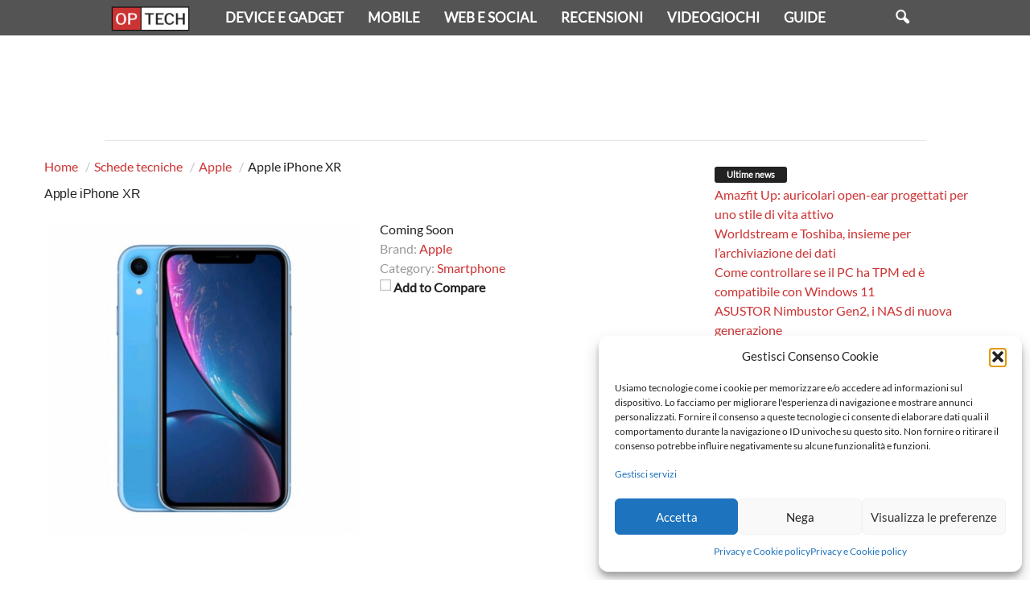

--- FILE ---
content_type: text/html; charset=UTF-8
request_url: https://opinionitech.com/scheda-tecnica/apple-iphone-xr/
body_size: 25050
content:
<!doctype html >
<!--[if IE 8]>    <html class="ie8" lang="it-IT"> <![endif]-->
<!--[if IE 9]>    <html class="ie9" lang="it-IT"> <![endif]-->
<!--[if gt IE 8]><!--> <html lang="it-IT"> <!--<![endif]-->
<head>
    <title>Apple iPhone XR - Scheda tecnica - OpinioniTech</title>
    <meta charset="UTF-8" />
    <meta name="viewport" content="width=device-width, initial-scale=1.0">
    <link rel="pingback" href="https://opinionitech.com/xmlrpc.php" />
    <link href='https://cdn.opinionitech.com/wp-content/uploads/2019/11/lato-v16-latin-regular.woff' rel='preload' as='font' type='font/woff' crossorigin><link href='https://cdn.opinionitech.com/wp-content/plugins/accelerated-mobile-pages/templates/design-manager/swift/fonts/icomoon.ttf' rel='preload' as='font' type='font/tff' crossorigin><meta name='robots' content='index, follow, max-image-preview:large, max-snippet:-1, max-video-preview:-1' />
	<style>img:is([sizes="auto" i], [sizes^="auto," i]) { contain-intrinsic-size: 3000px 1500px }</style>
	<link rel="icon" type="image/png" href="https://cdn.opinionitech.com/wp-content/uploads/2019/05/favicon-logo-opinionitech.jpg"><link rel="apple-touch-icon" sizes="76x76" href="https://cdn.opinionitech.com/wp-content/uploads/2019/06/ico76.png"/><link rel="apple-touch-icon" sizes="120x120" href="https://cdn.opinionitech.com/wp-content/uploads/2019/06/ico120.png"/><link rel="apple-touch-icon" sizes="152x152" href="https://cdn.opinionitech.com/wp-content/uploads/2019/06/ico152.png"/><link rel="apple-touch-icon" sizes="114x114" href="https://cdn.opinionitech.com/wp-content/uploads/2019/06/ico120.png"/><link rel="apple-touch-icon" sizes="144x144" href="https://cdn.opinionitech.com/wp-content/uploads/2019/06/ico144.png"/>
	<!-- This site is optimized with the Yoast SEO Premium plugin v21.5 (Yoast SEO v25.2) - https://yoast.com/wordpress/plugins/seo/ -->
	<link rel="canonical" href="https://opinionitech.com/scheda-tecnica/apple-iphone-xr/" />
	<meta property="og:locale" content="it_IT" />
	<meta property="og:type" content="article" />
	<meta property="og:title" content="Apple iPhone XR" />
	<meta property="og:description" content="Apple iPhone XR è uno degli smartphone iOS più interessanti. Si tratta di un dispositivo dotato di sistema operativo iOS 12.x e specifiche tecniche molto interessanti. In particolare, il design di questo dispositivo risulta innovativo e diverso rispetto a molti altri smartphone dell&#8217;azienda di Cupertino. All&#8217;interno della scheda tecnica di Apple iPhone XR troviamo un [&hellip;]" />
	<meta property="og:url" content="https://opinionitech.com/scheda-tecnica/apple-iphone-xr/" />
	<meta property="og:site_name" content="OpinioniTech" />
	<meta property="article:publisher" content="https://www.facebook.com/opinionitech/" />
	<meta property="article:modified_time" content="2018-10-31T09:34:33+00:00" />
	<meta property="og:image" content="https://cdn.opinionitech.com/wp-content/uploads/2018/10/Apple-iPhone-XR.jpg" />
	<meta property="og:image:width" content="1478" />
	<meta property="og:image:height" content="1008" />
	<meta property="og:image:type" content="image/jpeg" />
	<meta name="twitter:label1" content="Tempo di lettura stimato" />
	<meta name="twitter:data1" content="1 minuto" />
	<script type="application/ld+json" class="yoast-schema-graph">{"@context":"https://schema.org","@graph":[{"@type":"WebPage","@id":"https://opinionitech.com/scheda-tecnica/apple-iphone-xr/","url":"https://opinionitech.com/scheda-tecnica/apple-iphone-xr/","name":"Apple iPhone XR - Scheda tecnica - OpinioniTech","isPartOf":{"@id":"https://opinionitech.com/#website"},"primaryImageOfPage":{"@id":"https://opinionitech.com/scheda-tecnica/apple-iphone-xr/#primaryimage"},"image":{"@id":"https://opinionitech.com/scheda-tecnica/apple-iphone-xr/#primaryimage"},"thumbnailUrl":"https://cdn.opinionitech.com/wp-content/uploads/2018/10/Apple-iPhone-XR.jpg","datePublished":"2018-10-28T23:54:18+00:00","dateModified":"2018-10-31T09:34:33+00:00","breadcrumb":{"@id":"https://opinionitech.com/scheda-tecnica/apple-iphone-xr/#breadcrumb"},"inLanguage":"it-IT","potentialAction":[{"@type":"ReadAction","target":["https://opinionitech.com/scheda-tecnica/apple-iphone-xr/"]}]},{"@type":"ImageObject","inLanguage":"it-IT","@id":"https://opinionitech.com/scheda-tecnica/apple-iphone-xr/#primaryimage","url":"https://cdn.opinionitech.com/wp-content/uploads/2018/10/Apple-iPhone-XR.jpg","contentUrl":"https://cdn.opinionitech.com/wp-content/uploads/2018/10/Apple-iPhone-XR.jpg","width":1478,"height":1008,"caption":"Apple iPhone XR"},{"@type":"BreadcrumbList","@id":"https://opinionitech.com/scheda-tecnica/apple-iphone-xr/#breadcrumb","itemListElement":[{"@type":"ListItem","position":1,"name":"Home","item":"https://opinionitech.com/"},{"@type":"ListItem","position":2,"name":"APS Products","item":"https://opinionitech.com/scheda-tecnica/"},{"@type":"ListItem","position":3,"name":"Smartphone"}]},{"@type":"WebSite","@id":"https://opinionitech.com/#website","url":"https://opinionitech.com/","name":"OpinioniTech","description":"Pensare la tecnologia liberamente","publisher":{"@id":"https://opinionitech.com/#organization"},"potentialAction":[{"@type":"SearchAction","target":{"@type":"EntryPoint","urlTemplate":"https://opinionitech.com/?s={search_term_string}"},"query-input":{"@type":"PropertyValueSpecification","valueRequired":true,"valueName":"search_term_string"}}],"inLanguage":"it-IT"},{"@type":"Organization","@id":"https://opinionitech.com/#organization","name":"OpinioniTech","url":"https://opinionitech.com/","logo":{"@type":"ImageObject","inLanguage":"it-IT","@id":"https://opinionitech.com/#/schema/logo/image/","url":"https://cdn.opinionitech.com/wp-content/uploads/2019/05/favicon-logo-opinionitech.jpg","contentUrl":"https://cdn.opinionitech.com/wp-content/uploads/2019/05/favicon-logo-opinionitech.jpg","width":512,"height":512,"caption":"OpinioniTech"},"image":{"@id":"https://opinionitech.com/#/schema/logo/image/"},"sameAs":["https://www.facebook.com/opinionitech/","https://x.com/opinionitech","https://www.instagram.com/opinionitech/"]}]}</script>
	<!-- / Yoast SEO Premium plugin. -->


<link rel='dns-prefetch' href='//cnd.opinionitech.com' />
<link rel='dns-prefetch' href='//static.opinionitech.com' />
<link href='https://cnd.opinionitech.com' rel='preconnect' />
<link href='https://static.opinionitech.com' rel='preconnect' />
<link rel='preconnect' href='https://opinionitechstatic.b-cdn.net' />
<link rel='preconnect' href='https://fonts.bunny.net' />
<link rel="alternate" type="application/rss+xml" title="OpinioniTech &raquo; Feed" href="https://opinionitech.com/feed/" />
<link rel="alternate" type="application/rss+xml" title="OpinioniTech &raquo; Feed dei commenti" href="https://opinionitech.com/comments/feed/" />
<link rel="alternate" type="application/rss+xml" title="OpinioniTech &raquo; Apple iPhone XR Feed dei commenti" href="https://opinionitech.com/scheda-tecnica/apple-iphone-xr/feed/" />
			<link rel="preload" href="https://opinionitech.com/wp-content/plugins/canvas/assets/fonts/canvas-icons.woff" as="font" type="font/woff" crossorigin>
			<link rel='stylesheet' id='canvas-css' href='https://static.opinionitech.com/wp-content/plugins/canvas/assets/css/canvas.css?ver=2.4.9' type='text/css' media='all' />
<link rel='stylesheet' id='wp-block-library-css' href='https://opinionitechstatic.b-cdn.net/wp-includes/css/dist/block-library/style.min.css?ver=6.8.1' type='text/css' media='all' />
<style id='classic-theme-styles-inline-css' type='text/css'>
/*! This file is auto-generated */
.wp-block-button__link{color:#fff;background-color:#32373c;border-radius:9999px;box-shadow:none;text-decoration:none;padding:calc(.667em + 2px) calc(1.333em + 2px);font-size:1.125em}.wp-block-file__button{background:#32373c;color:#fff;text-decoration:none}
</style>
<link rel='stylesheet' id='canvas-block-alert-style-css' href='https://static.opinionitech.com/wp-content/plugins/canvas/components/basic-elements/block-alert/block.css?ver=1748335001' type='text/css' media='all' />
<link rel='stylesheet' id='canvas-block-progress-style-css' href='https://static.opinionitech.com/wp-content/plugins/canvas/components/basic-elements/block-progress/block.css?ver=1748335001' type='text/css' media='all' />
<link rel='stylesheet' id='canvas-block-collapsibles-style-css' href='https://static.opinionitech.com/wp-content/plugins/canvas/components/basic-elements/block-collapsibles/block.css?ver=1748335001' type='text/css' media='all' />
<link rel='stylesheet' id='canvas-block-tabs-style-css' href='https://static.opinionitech.com/wp-content/plugins/canvas/components/basic-elements/block-tabs/block.css?ver=1748335001' type='text/css' media='all' />
<link rel='stylesheet' id='canvas-block-section-heading-style-css' href='https://static.opinionitech.com/wp-content/plugins/canvas/components/basic-elements/block-section-heading/block.css?ver=1748335001' type='text/css' media='all' />
<link rel='stylesheet' id='canvas-block-section-style-css' href='https://static.opinionitech.com/wp-content/plugins/canvas/components/layout-blocks/block-section/block-section.css?ver=1748335001' type='text/css' media='all' />
<link rel='stylesheet' id='canvas-block-row-style-css' href='https://static.opinionitech.com/wp-content/plugins/canvas/components/layout-blocks/block-row/block-row.css?ver=1748335001' type='text/css' media='all' />
<link rel='stylesheet' id='canvas-block-posts-style-css' href='https://static.opinionitech.com/wp-content/plugins/canvas/components/posts/block-posts/block-posts.css?ver=1748335001' type='text/css' media='all' />
<link rel='stylesheet' id='canvas-justified-gallery-block-style-css' href='https://static.opinionitech.com/wp-content/plugins/canvas/components/justified-gallery/block/block-justified-gallery.css?ver=1748335001' type='text/css' media='all' />
<link rel='stylesheet' id='canvas-slider-gallery-block-style-css' href='https://static.opinionitech.com/wp-content/plugins/canvas/components/slider-gallery/block/block-slider-gallery.css?ver=1748335001' type='text/css' media='all' />
<link rel='stylesheet' id='canvas-block-posts-sidebar-css' href='https://static.opinionitech.com/wp-content/plugins/canvas/components/posts/block-posts-sidebar/block-posts-sidebar.css?ver=1748335001' type='text/css' media='all' />
<style id='global-styles-inline-css' type='text/css'>
:root{--wp--preset--aspect-ratio--square: 1;--wp--preset--aspect-ratio--4-3: 4/3;--wp--preset--aspect-ratio--3-4: 3/4;--wp--preset--aspect-ratio--3-2: 3/2;--wp--preset--aspect-ratio--2-3: 2/3;--wp--preset--aspect-ratio--16-9: 16/9;--wp--preset--aspect-ratio--9-16: 9/16;--wp--preset--color--black: #000000;--wp--preset--color--cyan-bluish-gray: #abb8c3;--wp--preset--color--white: #ffffff;--wp--preset--color--pale-pink: #f78da7;--wp--preset--color--vivid-red: #cf2e2e;--wp--preset--color--luminous-vivid-orange: #ff6900;--wp--preset--color--luminous-vivid-amber: #fcb900;--wp--preset--color--light-green-cyan: #7bdcb5;--wp--preset--color--vivid-green-cyan: #00d084;--wp--preset--color--pale-cyan-blue: #8ed1fc;--wp--preset--color--vivid-cyan-blue: #0693e3;--wp--preset--color--vivid-purple: #9b51e0;--wp--preset--gradient--vivid-cyan-blue-to-vivid-purple: linear-gradient(135deg,rgba(6,147,227,1) 0%,rgb(155,81,224) 100%);--wp--preset--gradient--light-green-cyan-to-vivid-green-cyan: linear-gradient(135deg,rgb(122,220,180) 0%,rgb(0,208,130) 100%);--wp--preset--gradient--luminous-vivid-amber-to-luminous-vivid-orange: linear-gradient(135deg,rgba(252,185,0,1) 0%,rgba(255,105,0,1) 100%);--wp--preset--gradient--luminous-vivid-orange-to-vivid-red: linear-gradient(135deg,rgba(255,105,0,1) 0%,rgb(207,46,46) 100%);--wp--preset--gradient--very-light-gray-to-cyan-bluish-gray: linear-gradient(135deg,rgb(238,238,238) 0%,rgb(169,184,195) 100%);--wp--preset--gradient--cool-to-warm-spectrum: linear-gradient(135deg,rgb(74,234,220) 0%,rgb(151,120,209) 20%,rgb(207,42,186) 40%,rgb(238,44,130) 60%,rgb(251,105,98) 80%,rgb(254,248,76) 100%);--wp--preset--gradient--blush-light-purple: linear-gradient(135deg,rgb(255,206,236) 0%,rgb(152,150,240) 100%);--wp--preset--gradient--blush-bordeaux: linear-gradient(135deg,rgb(254,205,165) 0%,rgb(254,45,45) 50%,rgb(107,0,62) 100%);--wp--preset--gradient--luminous-dusk: linear-gradient(135deg,rgb(255,203,112) 0%,rgb(199,81,192) 50%,rgb(65,88,208) 100%);--wp--preset--gradient--pale-ocean: linear-gradient(135deg,rgb(255,245,203) 0%,rgb(182,227,212) 50%,rgb(51,167,181) 100%);--wp--preset--gradient--electric-grass: linear-gradient(135deg,rgb(202,248,128) 0%,rgb(113,206,126) 100%);--wp--preset--gradient--midnight: linear-gradient(135deg,rgb(2,3,129) 0%,rgb(40,116,252) 100%);--wp--preset--font-size--small: 10px;--wp--preset--font-size--medium: 20px;--wp--preset--font-size--large: 30px;--wp--preset--font-size--x-large: 42px;--wp--preset--font-size--regular: 14px;--wp--preset--font-size--larger: 48px;--wp--preset--spacing--20: 0.44rem;--wp--preset--spacing--30: 0.67rem;--wp--preset--spacing--40: 1rem;--wp--preset--spacing--50: 1.5rem;--wp--preset--spacing--60: 2.25rem;--wp--preset--spacing--70: 3.38rem;--wp--preset--spacing--80: 5.06rem;--wp--preset--shadow--natural: 6px 6px 9px rgba(0, 0, 0, 0.2);--wp--preset--shadow--deep: 12px 12px 50px rgba(0, 0, 0, 0.4);--wp--preset--shadow--sharp: 6px 6px 0px rgba(0, 0, 0, 0.2);--wp--preset--shadow--outlined: 6px 6px 0px -3px rgba(255, 255, 255, 1), 6px 6px rgba(0, 0, 0, 1);--wp--preset--shadow--crisp: 6px 6px 0px rgba(0, 0, 0, 1);}:where(.is-layout-flex){gap: 0.5em;}:where(.is-layout-grid){gap: 0.5em;}body .is-layout-flex{display: flex;}.is-layout-flex{flex-wrap: wrap;align-items: center;}.is-layout-flex > :is(*, div){margin: 0;}body .is-layout-grid{display: grid;}.is-layout-grid > :is(*, div){margin: 0;}:where(.wp-block-columns.is-layout-flex){gap: 2em;}:where(.wp-block-columns.is-layout-grid){gap: 2em;}:where(.wp-block-post-template.is-layout-flex){gap: 1.25em;}:where(.wp-block-post-template.is-layout-grid){gap: 1.25em;}.has-black-color{color: var(--wp--preset--color--black) !important;}.has-cyan-bluish-gray-color{color: var(--wp--preset--color--cyan-bluish-gray) !important;}.has-white-color{color: var(--wp--preset--color--white) !important;}.has-pale-pink-color{color: var(--wp--preset--color--pale-pink) !important;}.has-vivid-red-color{color: var(--wp--preset--color--vivid-red) !important;}.has-luminous-vivid-orange-color{color: var(--wp--preset--color--luminous-vivid-orange) !important;}.has-luminous-vivid-amber-color{color: var(--wp--preset--color--luminous-vivid-amber) !important;}.has-light-green-cyan-color{color: var(--wp--preset--color--light-green-cyan) !important;}.has-vivid-green-cyan-color{color: var(--wp--preset--color--vivid-green-cyan) !important;}.has-pale-cyan-blue-color{color: var(--wp--preset--color--pale-cyan-blue) !important;}.has-vivid-cyan-blue-color{color: var(--wp--preset--color--vivid-cyan-blue) !important;}.has-vivid-purple-color{color: var(--wp--preset--color--vivid-purple) !important;}.has-black-background-color{background-color: var(--wp--preset--color--black) !important;}.has-cyan-bluish-gray-background-color{background-color: var(--wp--preset--color--cyan-bluish-gray) !important;}.has-white-background-color{background-color: var(--wp--preset--color--white) !important;}.has-pale-pink-background-color{background-color: var(--wp--preset--color--pale-pink) !important;}.has-vivid-red-background-color{background-color: var(--wp--preset--color--vivid-red) !important;}.has-luminous-vivid-orange-background-color{background-color: var(--wp--preset--color--luminous-vivid-orange) !important;}.has-luminous-vivid-amber-background-color{background-color: var(--wp--preset--color--luminous-vivid-amber) !important;}.has-light-green-cyan-background-color{background-color: var(--wp--preset--color--light-green-cyan) !important;}.has-vivid-green-cyan-background-color{background-color: var(--wp--preset--color--vivid-green-cyan) !important;}.has-pale-cyan-blue-background-color{background-color: var(--wp--preset--color--pale-cyan-blue) !important;}.has-vivid-cyan-blue-background-color{background-color: var(--wp--preset--color--vivid-cyan-blue) !important;}.has-vivid-purple-background-color{background-color: var(--wp--preset--color--vivid-purple) !important;}.has-black-border-color{border-color: var(--wp--preset--color--black) !important;}.has-cyan-bluish-gray-border-color{border-color: var(--wp--preset--color--cyan-bluish-gray) !important;}.has-white-border-color{border-color: var(--wp--preset--color--white) !important;}.has-pale-pink-border-color{border-color: var(--wp--preset--color--pale-pink) !important;}.has-vivid-red-border-color{border-color: var(--wp--preset--color--vivid-red) !important;}.has-luminous-vivid-orange-border-color{border-color: var(--wp--preset--color--luminous-vivid-orange) !important;}.has-luminous-vivid-amber-border-color{border-color: var(--wp--preset--color--luminous-vivid-amber) !important;}.has-light-green-cyan-border-color{border-color: var(--wp--preset--color--light-green-cyan) !important;}.has-vivid-green-cyan-border-color{border-color: var(--wp--preset--color--vivid-green-cyan) !important;}.has-pale-cyan-blue-border-color{border-color: var(--wp--preset--color--pale-cyan-blue) !important;}.has-vivid-cyan-blue-border-color{border-color: var(--wp--preset--color--vivid-cyan-blue) !important;}.has-vivid-purple-border-color{border-color: var(--wp--preset--color--vivid-purple) !important;}.has-vivid-cyan-blue-to-vivid-purple-gradient-background{background: var(--wp--preset--gradient--vivid-cyan-blue-to-vivid-purple) !important;}.has-light-green-cyan-to-vivid-green-cyan-gradient-background{background: var(--wp--preset--gradient--light-green-cyan-to-vivid-green-cyan) !important;}.has-luminous-vivid-amber-to-luminous-vivid-orange-gradient-background{background: var(--wp--preset--gradient--luminous-vivid-amber-to-luminous-vivid-orange) !important;}.has-luminous-vivid-orange-to-vivid-red-gradient-background{background: var(--wp--preset--gradient--luminous-vivid-orange-to-vivid-red) !important;}.has-very-light-gray-to-cyan-bluish-gray-gradient-background{background: var(--wp--preset--gradient--very-light-gray-to-cyan-bluish-gray) !important;}.has-cool-to-warm-spectrum-gradient-background{background: var(--wp--preset--gradient--cool-to-warm-spectrum) !important;}.has-blush-light-purple-gradient-background{background: var(--wp--preset--gradient--blush-light-purple) !important;}.has-blush-bordeaux-gradient-background{background: var(--wp--preset--gradient--blush-bordeaux) !important;}.has-luminous-dusk-gradient-background{background: var(--wp--preset--gradient--luminous-dusk) !important;}.has-pale-ocean-gradient-background{background: var(--wp--preset--gradient--pale-ocean) !important;}.has-electric-grass-gradient-background{background: var(--wp--preset--gradient--electric-grass) !important;}.has-midnight-gradient-background{background: var(--wp--preset--gradient--midnight) !important;}.has-small-font-size{font-size: var(--wp--preset--font-size--small) !important;}.has-medium-font-size{font-size: var(--wp--preset--font-size--medium) !important;}.has-large-font-size{font-size: var(--wp--preset--font-size--large) !important;}.has-x-large-font-size{font-size: var(--wp--preset--font-size--x-large) !important;}
:where(.wp-block-post-template.is-layout-flex){gap: 1.25em;}:where(.wp-block-post-template.is-layout-grid){gap: 1.25em;}
:where(.wp-block-columns.is-layout-flex){gap: 2em;}:where(.wp-block-columns.is-layout-grid){gap: 2em;}
:root :where(.wp-block-pullquote){font-size: 1.5em;line-height: 1.6;}
</style>
<link rel='stylesheet' id='canvas-block-heading-style-css' href='https://static.opinionitech.com/wp-content/plugins/canvas/components/content-formatting/block-heading/block.css?ver=1748335001' type='text/css' media='all' />
<link rel='stylesheet' id='canvas-block-list-style-css' href='https://static.opinionitech.com/wp-content/plugins/canvas/components/content-formatting/block-list/block.css?ver=1748335001' type='text/css' media='all' />
<link rel='stylesheet' id='canvas-block-paragraph-style-css' href='https://static.opinionitech.com/wp-content/plugins/canvas/components/content-formatting/block-paragraph/block.css?ver=1748335001' type='text/css' media='all' />
<link rel='stylesheet' id='canvas-block-separator-style-css' href='https://static.opinionitech.com/wp-content/plugins/canvas/components/content-formatting/block-separator/block.css?ver=1748335001' type='text/css' media='all' />
<link rel='stylesheet' id='canvas-block-group-style-css' href='https://static.opinionitech.com/wp-content/plugins/canvas/components/basic-elements/block-group/block.css?ver=1748335001' type='text/css' media='all' />
<link rel='stylesheet' id='canvas-block-cover-style-css' href='https://static.opinionitech.com/wp-content/plugins/canvas/components/basic-elements/block-cover/block.css?ver=1748335001' type='text/css' media='all' />
<link rel='stylesheet' id='toc-screen-css' href='https://static.opinionitech.com/wp-content/plugins/table-of-contents-plus/screen.min.css?ver=2411.1' type='text/css' media='all' />
<link rel='stylesheet' id='cmplz-general-css' href='https://static.opinionitech.com/wp-content/plugins/complianz-gdpr/assets/css/cookieblocker.min.css?ver=1748272742' type='text/css' media='all' />
<link rel='stylesheet' id='td-theme-css' href='https://opinionitechstatic.b-cdn.net/wp-content/themes/Newsmag/style.css?ver=5.4.3.3' type='text/css' media='all' />
<style id='td-theme-inline-css' type='text/css'>
    
        /* custom css - generated by TagDiv Composer */
        @media (max-width: 767px) {
            .td-header-desktop-wrap {
                display: none;
            }
        }
        @media (min-width: 767px) {
            .td-header-mobile-wrap {
                display: none;
            }
        }
    
	
</style>
<link rel='stylesheet' id='td-theme-child-css' href='https://opinionitechstatic.b-cdn.net/wp-content/themes/Newsmag-child/style.css?ver=5.4.3.3c' type='text/css' media='all' />
<link rel='stylesheet' id='aps-styles-css' href='https://static.opinionitech.com/wp-content/plugins/aps-products/css/aps-styles.css?ver=3' type='text/css' media='all' />
<link rel='stylesheet' id='owl-carousel-css' href='https://static.opinionitech.com/wp-content/plugins/aps-products/css/owl-carousel.css?ver=3.1' type='text/css' media='all' />
<link rel='stylesheet' id='aawp-css' href='https://static.opinionitech.com/wp-content/plugins/aawp/assets/dist/css/main.css?ver=3.19.0' type='text/css' media='all' />
<link rel='stylesheet' id='td-legacy-framework-front-style-css' href='https://static.opinionitech.com/wp-content/plugins/td-composer/legacy/Newsmag/assets/css/td_legacy_main.css?ver=e5fcc38395b0030bac3ad179898970d6xzx' type='text/css' media='all' />
<style id='rocket-lazyload-inline-css' type='text/css'>
.rll-youtube-player{position:relative;padding-bottom:56.23%;height:0;overflow:hidden;max-width:100%;}.rll-youtube-player:focus-within{outline: 2px solid currentColor;outline-offset: 5px;}.rll-youtube-player iframe{position:absolute;top:0;left:0;width:100%;height:100%;z-index:100;background:0 0}.rll-youtube-player img{bottom:0;display:block;left:0;margin:auto;max-width:100%;width:100%;position:absolute;right:0;top:0;border:none;height:auto;-webkit-transition:.4s all;-moz-transition:.4s all;transition:.4s all}.rll-youtube-player img:hover{-webkit-filter:brightness(75%)}.rll-youtube-player .play{height:100%;width:100%;left:0;top:0;position:absolute;background:url(https://cnd.opinionitech.com/wp-content/plugins/wp-rocket/assets/img/youtube.png) no-repeat center;background-color: transparent !important;cursor:pointer;border:none;}
</style>
<script type="text/javascript" src="https://opinionitechstatic.b-cdn.net/wp-includes/js/jquery/jquery.min.js?ver=3.7.1" id="jquery-core-js"></script>
<script type="text/javascript" src="https://opinionitechstatic.b-cdn.net/wp-includes/js/jquery/jquery-migrate.min.js?ver=3.4.1" id="jquery-migrate-js"></script>
<script type="text/javascript" src="https://static.opinionitech.com/wp-content/plugins/aps-products/js/owl.carousel.min.js?ver=3.1" id="owl-carousel-js"></script>
<script type="text/javascript" id="aps-main-script-js-extra">
/* <![CDATA[ */
var aps_vars = {"ajaxurl":"https:\/\/opinionitech.com\/wp-admin\/admin-ajax.php","comp_link":"https:\/\/opinionitech.com\/compara\/","comp_max":"3","comp_cn":"aps_comp_32030890","show_panel":"1","comp_add":"Add to Compare","comp_rem":"Remove from Compare"};
/* ]]> */
</script>
<script type="text/javascript" src="https://static.opinionitech.com/wp-content/plugins/aps-products/js/aps-main-script-min.js?ver=3" id="aps-main-script-js"></script>
<link rel="https://api.w.org/" href="https://opinionitech.com/wp-json/" /><link rel="alternate" title="JSON" type="application/json" href="https://opinionitech.com/wp-json/wp/v2/aps-products/1482" /><link rel="EditURI" type="application/rsd+xml" title="RSD" href="https://opinionitech.com/xmlrpc.php?rsd" />

<link rel='shortlink' href='https://opinionitech.com/?p=1482' />
<link rel="alternate" title="oEmbed (JSON)" type="application/json+oembed" href="https://opinionitech.com/wp-json/oembed/1.0/embed?url=https%3A%2F%2Fopinionitech.com%2Fscheda-tecnica%2Fapple-iphone-xr%2F" />
<link rel="alternate" title="oEmbed (XML)" type="text/xml+oembed" href="https://opinionitech.com/wp-json/oembed/1.0/embed?url=https%3A%2F%2Fopinionitech.com%2Fscheda-tecnica%2Fapple-iphone-xr%2F&#038;format=xml" />
<style type="text/css">.aawp .aawp-tb__row--highlight{background-color:#256aaf;}.aawp .aawp-tb__row--highlight{color:#256aaf;}.aawp .aawp-tb__row--highlight a{color:#256aaf;}</style>			<style>.cmplz-hidden {
					display: none !important;
				}</style><noscript><style>.lazyload[data-src]{display:none !important;}</style></noscript><style>.lazyload{background-image:none !important;}.lazyload:before{background-image:none !important;}</style><style type="text/css">.broken_link, a.broken_link {
	text-decoration: line-through;
}</style>
<!-- JS generated by theme -->

<script type="text/javascript" id="td-generated-header-js">
    
    

	    var tdBlocksArray = []; //here we store all the items for the current page

	    // td_block class - each ajax block uses a object of this class for requests
	    function tdBlock() {
		    this.id = '';
		    this.block_type = 1; //block type id (1-234 etc)
		    this.atts = '';
		    this.td_column_number = '';
		    this.td_current_page = 1; //
		    this.post_count = 0; //from wp
		    this.found_posts = 0; //from wp
		    this.max_num_pages = 0; //from wp
		    this.td_filter_value = ''; //current live filter value
		    this.is_ajax_running = false;
		    this.td_user_action = ''; // load more or infinite loader (used by the animation)
		    this.header_color = '';
		    this.ajax_pagination_infinite_stop = ''; //show load more at page x
	    }

        // td_js_generator - mini detector
        ( function () {
            var htmlTag = document.getElementsByTagName("html")[0];

	        if ( navigator.userAgent.indexOf("MSIE 10.0") > -1 ) {
                htmlTag.className += ' ie10';
            }

            if ( !!navigator.userAgent.match(/Trident.*rv\:11\./) ) {
                htmlTag.className += ' ie11';
            }

	        if ( navigator.userAgent.indexOf("Edge") > -1 ) {
                htmlTag.className += ' ieEdge';
            }

            if ( /(iPad|iPhone|iPod)/g.test(navigator.userAgent) ) {
                htmlTag.className += ' td-md-is-ios';
            }

            var user_agent = navigator.userAgent.toLowerCase();
            if ( user_agent.indexOf("android") > -1 ) {
                htmlTag.className += ' td-md-is-android';
            }

            if ( -1 !== navigator.userAgent.indexOf('Mac OS X')  ) {
                htmlTag.className += ' td-md-is-os-x';
            }

            if ( /chrom(e|ium)/.test(navigator.userAgent.toLowerCase()) ) {
               htmlTag.className += ' td-md-is-chrome';
            }

            if ( -1 !== navigator.userAgent.indexOf('Firefox') ) {
                htmlTag.className += ' td-md-is-firefox';
            }

            if ( -1 !== navigator.userAgent.indexOf('Safari') && -1 === navigator.userAgent.indexOf('Chrome') ) {
                htmlTag.className += ' td-md-is-safari';
            }

            if( -1 !== navigator.userAgent.indexOf('IEMobile') ){
                htmlTag.className += ' td-md-is-iemobile';
            }

        })();

        var tdLocalCache = {};

        ( function () {
            "use strict";

            tdLocalCache = {
                data: {},
                remove: function (resource_id) {
                    delete tdLocalCache.data[resource_id];
                },
                exist: function (resource_id) {
                    return tdLocalCache.data.hasOwnProperty(resource_id) && tdLocalCache.data[resource_id] !== null;
                },
                get: function (resource_id) {
                    return tdLocalCache.data[resource_id];
                },
                set: function (resource_id, cachedData) {
                    tdLocalCache.remove(resource_id);
                    tdLocalCache.data[resource_id] = cachedData;
                }
            };
        })();

    
    
var td_viewport_interval_list=[{"limitBottom":767,"sidebarWidth":251},{"limitBottom":1023,"sidebarWidth":339}];
var tdc_is_installed="yes";
var td_ajax_url="https:\/\/opinionitech.com\/wp-admin\/admin-ajax.php?td_theme_name=Newsmag&v=5.4.3.3";
var td_get_template_directory_uri="https:\/\/opinionitech.com\/wp-content\/plugins\/td-composer\/legacy\/common";
var tds_snap_menu="snap";
var tds_logo_on_sticky="show_header_logo";
var tds_header_style="5";
var td_please_wait="Per favore attendi...";
var td_email_user_pass_incorrect="Utente o password errata!";
var td_email_user_incorrect="Email o Username errati!";
var td_email_incorrect="Email non corretta!";
var td_user_incorrect="Username incorrect!";
var td_email_user_empty="Email or username empty!";
var td_pass_empty="Pass empty!";
var td_pass_pattern_incorrect="Invalid Pass Pattern!";
var td_retype_pass_incorrect="Retyped Pass incorrect!";
var tds_more_articles_on_post_enable="";
var tds_more_articles_on_post_time_to_wait="";
var tds_more_articles_on_post_pages_distance_from_top=0;
var tds_captcha="";
var tds_theme_color_site_wide="#cc3333";
var tds_smart_sidebar="";
var tdThemeName="Newsmag";
var tdThemeNameWl="Newsmag";
var td_magnific_popup_translation_tPrev="Precedente (Freccia Sinistra)";
var td_magnific_popup_translation_tNext="Successivo (tasto freccia destra)";
var td_magnific_popup_translation_tCounter="%curr% di %total%";
var td_magnific_popup_translation_ajax_tError="Il contenuto di %url% non pu\u00f2 essere caricato.";
var td_magnific_popup_translation_image_tError="L'immagine #%curr% non pu\u00f2 essere caricata";
var tdBlockNonce="a7777f3c58";
var tdMobileMenu="enabled";
var tdMobileSearch="enabled";
var tdDateNamesI18n={"month_names":["Gennaio","Febbraio","Marzo","Aprile","Maggio","Giugno","Luglio","Agosto","Settembre","Ottobre","Novembre","Dicembre"],"month_names_short":["Gen","Feb","Mar","Apr","Mag","Giu","Lug","Ago","Set","Ott","Nov","Dic"],"day_names":["domenica","luned\u00ec","marted\u00ec","mercoled\u00ec","gioved\u00ec","venerd\u00ec","sabato"],"day_names_short":["Dom","Lun","Mar","Mer","Gio","Ven","Sab"]};
var td_deploy_mode="deploy";
var td_ad_background_click_link="";
var td_ad_background_click_target="";
</script>


<!-- Header style compiled by theme -->

<style>
/* custom css - generated by TagDiv Composer */
    

                                    @font-face {
                                      font-family: "lato-v16-latin-regular";
                                      src: local("lato-v16-latin-regular"), url("https://cdn.opinionitech.com/wp-content/uploads/2019/11/lato-v16-latin-regular.woff") format("woff");
                                      font-display: swap;
                                    }
                                
                                    @font-face {
                                      font-family: "Lato-LightItalic";
                                      src: local("Lato-LightItalic"), url("") format("woff");
                                      font-display: swap;
                                    }
                                
                                    @font-face {
                                      font-family: "Lato-SemiboldItalic";
                                      src: local("Lato-SemiboldItalic"), url("") format("woff");
                                      font-display: swap;
                                    }
                                
                                    @font-face {
                                      font-family: "Lato-Light";
                                      src: local("Lato-Light"), url("") format("woff");
                                      font-display: swap;
                                    }
                                
                                    @font-face {
                                      font-family: "Lato-Bold";
                                      src: local("Lato-Bold"), url("") format("woff");
                                      font-display: swap;
                                    }
                                
.td-header-border:before,
    .td-trending-now-title,
    .td_block_mega_menu .td_mega_menu_sub_cats .cur-sub-cat,
    .td-post-category:hover,
    .td-header-style-2 .td-header-sp-logo,
    .td-next-prev-wrap a:hover i,
    .page-nav .current,
    .widget_calendar tfoot a:hover,
    .td-footer-container .widget_search .wpb_button:hover,
    .td-scroll-up-visible,
    .dropcap,
    .td-category a,
    input[type="submit"]:hover,
    .td-post-small-box a:hover,
    .td-404-sub-sub-title a:hover,
    .td-rating-bar-wrap div,
    .td_top_authors .td-active .td-author-post-count,
    .td_top_authors .td-active .td-author-comments-count,
    .td_smart_list_3 .td-sml3-top-controls i:hover,
    .td_smart_list_3 .td-sml3-bottom-controls i:hover,
    .td_wrapper_video_playlist .td_video_controls_playlist_wrapper,
    .td-read-more a:hover,
    .td-login-wrap .btn,
    .td_display_err,
    .td-header-style-6 .td-top-menu-full,
    #bbpress-forums button:hover,
    #bbpress-forums .bbp-pagination .current,
    .bbp_widget_login .button:hover,
    .header-search-wrap .td-drop-down-search .btn:hover,
    .td-post-text-content .more-link-wrap:hover a,
    #buddypress div.item-list-tabs ul li > a span,
    #buddypress div.item-list-tabs ul li > a:hover span,
    #buddypress input[type=submit]:hover,
    #buddypress a.button:hover span,
    #buddypress div.item-list-tabs ul li.selected a span,
    #buddypress div.item-list-tabs ul li.current a span,
    #buddypress input[type=submit]:focus,
    .td-grid-style-3 .td-big-grid-post .td-module-thumb a:last-child:before,
    .td-grid-style-4 .td-big-grid-post .td-module-thumb a:last-child:before,
    .td-grid-style-5 .td-big-grid-post .td-module-thumb:after,
    .td_category_template_2 .td-category-siblings .td-category a:hover,
    .td-weather-week:before,
    .td-weather-information:before,
     .td_3D_btn,
    .td_shadow_btn,
    .td_default_btn,
    .td_square_btn, 
    .td_outlined_btn:hover {
        background-color: #cc3333;
    }

    @media (max-width: 767px) {
        .td-category a.td-current-sub-category {
            background-color: #cc3333;
        }
    }

    .woocommerce .onsale,
    .woocommerce .woocommerce a.button:hover,
    .woocommerce-page .woocommerce .button:hover,
    .single-product .product .summary .cart .button:hover,
    .woocommerce .woocommerce .product a.button:hover,
    .woocommerce .product a.button:hover,
    .woocommerce .product #respond input#submit:hover,
    .woocommerce .checkout input#place_order:hover,
    .woocommerce .woocommerce.widget .button:hover,
    .woocommerce .woocommerce-message .button:hover,
    .woocommerce .woocommerce-error .button:hover,
    .woocommerce .woocommerce-info .button:hover,
    .woocommerce.widget .ui-slider .ui-slider-handle,
    .vc_btn-black:hover,
	.wpb_btn-black:hover,
	.item-list-tabs .feed:hover a,
	.td-smart-list-button:hover {
    	background-color: #cc3333;
    }

    .td-header-sp-top-menu .top-header-menu > .current-menu-item > a,
    .td-header-sp-top-menu .top-header-menu > .current-menu-ancestor > a,
    .td-header-sp-top-menu .top-header-menu > .current-category-ancestor > a,
    .td-header-sp-top-menu .top-header-menu > li > a:hover,
    .td-header-sp-top-menu .top-header-menu > .sfHover > a,
    .top-header-menu ul .current-menu-item > a,
    .top-header-menu ul .current-menu-ancestor > a,
    .top-header-menu ul .current-category-ancestor > a,
    .top-header-menu ul li > a:hover,
    .top-header-menu ul .sfHover > a,
    .sf-menu ul .td-menu-item > a:hover,
    .sf-menu ul .sfHover > a,
    .sf-menu ul .current-menu-ancestor > a,
    .sf-menu ul .current-category-ancestor > a,
    .sf-menu ul .current-menu-item > a,
    .td_module_wrap:hover .entry-title a,
    .td_mod_mega_menu:hover .entry-title a,
    .footer-email-wrap a,
    .widget a:hover,
    .td-footer-container .widget_calendar #today,
    .td-category-pulldown-filter a.td-pulldown-category-filter-link:hover,
    .td-load-more-wrap a:hover,
    .td-post-next-prev-content a:hover,
    .td-author-name a:hover,
    .td-author-url a:hover,
    .td_mod_related_posts:hover .entry-title a,
    .td-search-query,
    .header-search-wrap .td-drop-down-search .result-msg a:hover,
    .td_top_authors .td-active .td-authors-name a,
    .post blockquote p,
    .td-post-content blockquote p,
    .page blockquote p,
    .comment-list cite a:hover,
    .comment-list cite:hover,
    .comment-list .comment-reply-link:hover,
    a,
    .white-menu #td-header-menu .sf-menu > li > a:hover,
    .white-menu #td-header-menu .sf-menu > .current-menu-ancestor > a,
    .white-menu #td-header-menu .sf-menu > .current-menu-item > a,
    .td_quote_on_blocks,
    #bbpress-forums .bbp-forum-freshness a:hover,
    #bbpress-forums .bbp-topic-freshness a:hover,
    #bbpress-forums .bbp-forums-list li a:hover,
    #bbpress-forums .bbp-forum-title:hover,
    #bbpress-forums .bbp-topic-permalink:hover,
    #bbpress-forums .bbp-topic-started-by a:hover,
    #bbpress-forums .bbp-topic-started-in a:hover,
    #bbpress-forums .bbp-body .super-sticky li.bbp-topic-title .bbp-topic-permalink,
    #bbpress-forums .bbp-body .sticky li.bbp-topic-title .bbp-topic-permalink,
    #bbpress-forums #subscription-toggle a:hover,
    #bbpress-forums #favorite-toggle a:hover,
    .woocommerce-account .woocommerce-MyAccount-navigation a:hover,
    .widget_display_replies .bbp-author-name,
    .widget_display_topics .bbp-author-name,
    .archive .widget_archive .current,
    .archive .widget_archive .current a,
    .td-subcategory-header .td-category-siblings .td-subcat-dropdown a.td-current-sub-category,
    .td-subcategory-header .td-category-siblings .td-subcat-dropdown a:hover,
    .td-pulldown-filter-display-option:hover,
    .td-pulldown-filter-display-option .td-pulldown-filter-link:hover,
    .td_normal_slide .td-wrapper-pulldown-filter .td-pulldown-filter-list a:hover,
    #buddypress ul.item-list li div.item-title a:hover,
    .td_block_13 .td-pulldown-filter-list a:hover,
    .td_smart_list_8 .td-smart-list-dropdown-wrap .td-smart-list-button:hover,
    .td_smart_list_8 .td-smart-list-dropdown-wrap .td-smart-list-button:hover i,
    .td-sub-footer-container a:hover,
    .td-instagram-user a,
    .td_outlined_btn,
    body .td_block_list_menu li.current-menu-item > a,
    body .td_block_list_menu li.current-menu-ancestor > a,
    body .td_block_list_menu li.current-category-ancestor > a{
        color: #cc3333;
    }

    .td-mega-menu .wpb_content_element li a:hover,
    .td_login_tab_focus {
        color: #cc3333 !important;
    }

    .td-next-prev-wrap a:hover i,
    .page-nav .current,
    .widget_tag_cloud a:hover,
    .post .td_quote_box,
    .page .td_quote_box,
    .td-login-panel-title,
    #bbpress-forums .bbp-pagination .current,
    .td_category_template_2 .td-category-siblings .td-category a:hover,
    .page-template-page-pagebuilder-latest .td-instagram-user,
     .td_outlined_btn {
        border-color: #cc3333;
    }

    .td_wrapper_video_playlist .td_video_currently_playing:after,
    .item-list-tabs .feed:hover {
        border-color: #cc3333 !important;
    }


    
    .td-pb-row [class*="td-pb-span"],
    .td-pb-border-top,
    .page-template-page-title-sidebar-php .td-page-content > .wpb_row:first-child,
    .td-post-sharing,
    .td-post-content,
    .td-post-next-prev,
    .author-box-wrap,
    .td-comments-title-wrap,
    .comment-list,
    .comment-respond,
    .td-post-template-5 header,
    .td-container,
    .wpb_content_element,
    .wpb_column,
    .wpb_row,
    .white-menu .td-header-container .td-header-main-menu,
    .td-post-template-1 .td-post-content,
    .td-post-template-4 .td-post-sharing-top,
    .td-header-style-6 .td-header-header .td-make-full,
    #disqus_thread,
    .page-template-page-pagebuilder-title-php .td-page-content > .wpb_row:first-child,
    .td-footer-container:before {
        border-color: #e6e6e6;
    }
    .td-top-border {
        border-color: #e6e6e6 !important;
    }
    .td-container-border:after,
    .td-next-prev-separator,
    .td-container .td-pb-row .wpb_column:before,
    .td-container-border:before,
    .td-main-content:before,
    .td-main-sidebar:before,
    .td-pb-row .td-pb-span4:nth-of-type(3):after,
    .td-pb-row .td-pb-span4:nth-last-of-type(3):after {
    	background-color: #e6e6e6;
    }
    @media (max-width: 767px) {
    	.white-menu .td-header-main-menu {
      		border-color: #e6e6e6;
      	}
    }



    
    .td-header-top-menu,
    .td-header-wrap .td-top-menu-full {
        background-color: #545454;
    }

    .td-header-style-1 .td-header-top-menu,
    .td-header-style-2 .td-top-bar-container,
    .td-header-style-7 .td-header-top-menu {
        padding: 0 12px;
        top: 0;
    }

    
    .td-header-sp-top-menu .top-header-menu > li > a,
    .td-header-sp-top-menu .td_data_time,
    .td-subscription-active .td-header-sp-top-menu .tds_menu_login .tdw-wml-user,
    .td-header-sp-top-menu .td-weather-top-widget {
        color: #ffffff;
    }

    
    .top-header-menu > .current-menu-item > a,
    .top-header-menu > .current-menu-ancestor > a,
    .top-header-menu > .current-category-ancestor > a,
    .top-header-menu > li > a:hover,
    .top-header-menu > .sfHover > a {
        color: #ffffff !important;
    }

    
    .top-header-menu ul li a,
    .td-header-sp-top-menu .tds_menu_login .tdw-wml-menu-header,
    .td-header-sp-top-menu .tds_menu_login .tdw-wml-menu-content a,
    .td-header-sp-top-menu .tds_menu_login .tdw-wml-menu-footer a{
        color: #ffffff;
    }

    
    .top-header-menu ul .current-menu-item > a,
    .top-header-menu ul .current-menu-ancestor > a,
    .top-header-menu ul .current-category-ancestor > a,
    .top-header-menu ul li > a:hover,
    .top-header-menu ul .sfHover > a,
    .td-header-sp-top-menu .tds_menu_login .tdw-wml-menu-content a:hover,
    .td-header-sp-top-menu .tds_menu_login .tdw-wml-menu-footer a:hover {
        color: #ffffff;
    }

    
    .td-header-sp-top-widget .td-social-icon-wrap i {
        color: #545454;
    }

    
    .td-header-sp-top-widget .td-social-icon-wrap i:hover {
        color: #a3a3a3;
    }

    
    .td-header-main-menu {
        background-color: #545454;
    }

    
    .td-menu-background:before,
    .td-search-background:before {
        background: #3f3f3f;
        background: -moz-linear-gradient(top, #3f3f3f 0%, #c9c9c9 100%);
        background: -webkit-gradient(left top, left bottom, color-stop(0%, #3f3f3f), color-stop(100%, #c9c9c9));
        background: -webkit-linear-gradient(top, #3f3f3f 0%, #c9c9c9 100%);
        background: -o-linear-gradient(top, #3f3f3f 0%, @mobileu_gradient_two_mob 100%);
        background: -ms-linear-gradient(top, #3f3f3f 0%, #c9c9c9 100%);
        background: linear-gradient(to bottom, #3f3f3f 0%, #c9c9c9 100%);
        filter: progid:DXImageTransform.Microsoft.gradient( startColorstr='#3f3f3f', endColorstr='#c9c9c9', GradientType=0 );
    }

    
    .td-mobile-content .current-menu-item > a,
    .td-mobile-content .current-menu-ancestor > a,
    .td-mobile-content .current-category-ancestor > a,
    #td-mobile-nav .td-menu-login-section a:hover,
    #td-mobile-nav .td-register-section a:hover,
    #td-mobile-nav .td-menu-socials-wrap a:hover i {
        color: #c40000;
    }

    
    .white-popup-block,
    .mfp-content .td-login-panel-title,
    .mfp-content .td-login-inputs,
    .mfp-content .td-login-input,
    .mfp-content .td-login-info-text,
    .mfp-content #register-link,
    .mfp-content #login-form .mfp-close:before,
    .mfp-content .td-back-button i {
        color: #0a0a0a;
    }
    .mfp-content .td-login-inputs:after {
        background-color: #0a0a0a;
    }
    .mfp-content #register-link:before {
        border-color: #0a0a0a;
    }
    
    .mfp-content .td-login-button {
        background-color: #0a0a0a;
    }
    
    .white-popup-block:after {
        background: rgba(255,255,255,0.8);
        background: -moz-linear-gradient(45deg, rgba(255,255,255,0.8) 0%, rgba(255,255,255,0.8) 100%);
        background: -webkit-gradient(left bottom, right top, color-stop(0%, rgba(255,255,255,0.8)), color-stop(100%, rgba(255,255,255,0.8)));
        background: -webkit-linear-gradient(45deg, rgba(255,255,255,0.8) 0%, rgba(255,255,255,0.8) 100%);
        background: -o-linear-gradient(45deg, rgba(255,255,255,0.8) 0%, rgba(255,255,255,0.8) 100%);
        background: -ms-linear-gradient(45deg, rgba(255,255,255,0.8) 0%, rgba(255,255,255,0.8) 100%);
        background: linear-gradient(45deg, rgba(255,255,255,0.8) 0%, rgba(255,255,255,0.8) 100%);
        filter: progid:DXImageTransform.Microsoft.gradient( startColorstr='rgba(255,255,255,0.8)', endColorstr='rgba(255,255,255,0.8)', GradientType=0 );
    }


    
    .td-footer-container,
    .td-footer-container a,
    .td-footer-container li,
    .td-footer-container .footer-text-wrap,
    .td-footer-container .meta-info .entry-date,
    .td-footer-container .td-module-meta-info .entry-date,
    .td-footer-container .td_block_text_with_title,
    .td-footer-container .woocommerce .star-rating::before,
    .td-footer-container .widget_text p,
    .td-footer-container .widget_calendar #today,
    .td-footer-container .td-social-style3 .td_social_type a,
    .td-footer-container .td-social-style3,
    .td-footer-container .td-social-style4 .td_social_type a,
    .td-footer-container .td-social-style4,
    .td-footer-container .td-social-style9,
    .td-footer-container .td-social-style10,
    .td-footer-container .td-social-style2 .td_social_type a,
    .td-footer-container .td-social-style8 .td_social_type a,
    .td-footer-container .td-social-style2 .td_social_type,
    .td-footer-container .td-social-style8 .td_social_type,
    .td-footer-container .td-post-author-name a:hover {
        color: #ffffff;
    }
    .td-footer-container .td_module_mx1 .meta-info .entry-date,
    .td-footer-container .td_social_button a,
    .td-footer-container .td-post-category,
    .td-footer-container .td-post-category:hover,
    .td-footer-container .td-module-comments a,
    .td-footer-container .td_module_mx1 .td-post-author-name a:hover,
    .td-footer-container .td-theme-slider .slide-meta a {
    	color: #fff
    }
    .td-footer-container .widget_tag_cloud a {
    	border-color: #ffffff;
    }
    .td-footer-container .td-excerpt,
    .td-footer-container .widget_rss .rss-date,
    .td-footer-container .widget_rss cite {
    	color: #ffffff;
    	opacity: 0.7;
    }
    .td-footer-container .td-read-more a,
    .td-footer-container .td-read-more a:hover {
    	color: #fff;
    }

    
    .td-footer-container .td_module_14 .meta-info,
    .td-footer-container .td_module_5,
    .td-footer-container .td_module_9 .item-details,
    .td-footer-container .td_module_8 .item-details,
    .td-footer-container .td_module_mx3 .meta-info,
    .td-footer-container .widget_recent_comments li,
    .td-footer-container .widget_recent_entries li,
    .td-footer-container table td,
    .td-footer-container table th,
    .td-footer-container .td-social-style2 .td_social_type .td-social-box,
    .td-footer-container .td-social-style8 .td_social_type .td-social-box,
    .td-footer-container .td-social-style2 .td_social_type .td_social_button,
    .td-footer-container .td-social-style8 .td_social_type .td_social_button {
        border-color: rgba(255, 255, 255, 0.1);
    }

    
	.td-footer-container .block-title > span,
    .td-footer-container .block-title > a,
    .td-footer-container .widgettitle {
    	background-color: #ffffff;
    }

    
    .td-sub-footer-container {
        background-color: #222222;
    }
    .td-sub-footer-container:after {
        background-color: transparent;
    }
    .td-sub-footer-container:before {
        background-color: transparent;
    }
    .td-footer-container.td-container {
        border-bottom-width: 0;
    }

    
    .td-sub-footer-container,
    .td-sub-footer-container a {
        color: #f2f2f2;
    }
    .td-sub-footer-container li a:before {
        background-color: #f2f2f2;
    }

    
    .td-subfooter-menu li a:hover {
        color: #ffffff;
    }

    
    .td_module_1 .td-module-title a {
    	color: #222222;
    }
    
    .td_module_2 .td-module-title a {
    	color: #222222;
    }
    
    .td_module_3 .td-module-title a {
    	color: #222222;
    }
    
    .td_module_4 .td-module-title a {
    	color: #222222;
    }
    
    .td_module_5 .td-module-title a {
    	color: #222222;
    }
    
    .td_module_6 .td-module-title a {
    	color: #222222;
    }
    
    .td_module_7 .td-module-title a {
    	color: #222222;
    }
    
    .td_module_8 .td-module-title a {
    	color: #222222;
    }
    
    .td_module_9 .td-module-title a {
    	color: #222222;
    }
    
    .td_module_10 .td-module-title a {
    	color: #222222;
    }
    
    .td_module_11 .td-module-title a {
    	color: #222222;
    }
    
    .td_module_12 .td-module-title a {
    	color: #222222;
    }
    
    .td_module_13 .td-module-title a {
    	color: #222222;
    }
    
    .td_module_14 .td-module-title a {
    	color: #222222;
    }
    
    .td_module_15 .entry-title a {
    	color: #222222;
    }
    
    .td_module_mx2 .td-module-title a {
    	color: #222222;
    }
    
    .td_module_mx4 .td-module-title a {
    	color: #222222;
    }
    
    .post blockquote p,
    .page blockquote p {
    	color: #636363;
    }
    .post .td_quote_box,
    .page .td_quote_box {
        border-color: #636363;
    }

    
    .td-page-content h1,
    .td-page-content h2,
    .td-page-content h3,
    .td-page-content h4,
    .td-page-content h5,
    .td-page-content h6 {
    	color: #212121;
    }


    
    .top-header-menu li a,
    .td-header-sp-top-menu .td_data_time,
    .td-header-sp-top-menu .tds_menu_login .tdw-wml-user,
    .td-weather-top-widget .td-weather-header .td-weather-city,
    .td-weather-top-widget .td-weather-now {
        font-family:lato-v16-latin-regular;
	font-size:15px;
	
    }
    
    .top-header-menu .menu-item-has-children ul li a,
    .td-header-sp-top-menu .tds_menu_login .tdw-wml-menu-header, 
    .td-header-sp-top-menu .tds_menu_login .tdw-wml-menu-content a,
    .td-header-sp-top-menu .tds_menu_login .tdw-wml-menu-footer a {
    	font-family:lato-v16-latin-regular;
	
    }
	
    .sf-menu > .td-menu-item > a {
        font-family:lato-v16-latin-regular;
	font-size:17px;
	
    }
    
    .sf-menu ul .td-menu-item a {
        font-family:lato-v16-latin-regular;
	
    }
    
    .td_mod_mega_menu .item-details a {
        font-family:lato-v16-latin-regular;
	
    }
    
    .td_mega_menu_sub_cats .block-mega-child-cats a {
        font-family:lato-v16-latin-regular;
	
    }   
     
    .td-header-wrap .td-logo-text-container .td-logo-text {
        font-family:lato-v16-latin-regular;
	
    }
    
    .td-header-wrap .td-logo-text-container .td-tagline-text {
        font-family:lato-v16-latin-regular;
	
    }
    
	#td-mobile-nav,
	#td-mobile-nav .wpb_button,
	.td-search-wrap-mob {
		font-family:lato-v16-latin-regular;
	
	}

	
    .td-mobile-content .td-mobile-main-menu > li > a {
        font-family:lato-v16-latin-regular;
	
    }

	
    .td-mobile-content .sub-menu a {
        font-family:lato-v16-latin-regular;
	
    }

	
	.td_module_wrap .entry-title,
	.td-theme-slider .td-module-title,
	.page .td-post-template-6 .td-post-header h1 {
		font-family:lato-v16-latin-regular;
	
	}

	
    .td_block_trending_now .entry-title {
    	font-family:lato-v16-latin-regular;
	
    }
    
    .td_module_1 .td-module-title {
    	font-family:lato-v16-latin-regular;
	
    }
    
    .td_module_2 .td-module-title {
    	font-family:lato-v16-latin-regular;
	
    }
    
    .td_module_3 .td-module-title {
    	font-family:lato-v16-latin-regular;
	
    }
    
    .td_module_4 .td-module-title {
    	font-family:lato-v16-latin-regular;
	
    }
    
    .td_module_5 .td-module-title {
    	font-family:lato-v16-latin-regular;
	
    }
    
    .td_module_6 .td-module-title {
    	font-family:lato-v16-latin-regular;
	
    }
    
    .td_module_7 .td-module-title {
    	font-family:lato-v16-latin-regular;
	
    }
    
    .td_module_8 .td-module-title {
    	font-family:lato-v16-latin-regular;
	
    }
    
    .td_module_9 .td-module-title {
    	font-family:lato-v16-latin-regular;
	
    }
    
    .td_module_10 .td-module-title {
    	font-family:lato-v16-latin-regular;
	
    }
    
    .td_module_11 .td-module-title {
    	font-family:lato-v16-latin-regular;
	
    }
    
    .td_module_12 .td-module-title {
    	font-family:lato-v16-latin-regular;
	
    }
    
    .td_module_13 .td-module-title {
    	font-family:lato-v16-latin-regular;
	
    }
    
    .td_module_14 .td-module-title {
    	font-family:lato-v16-latin-regular;
	
    }
    
    .td_module_15 .entry-title {
    	font-family:lato-v16-latin-regular;
	
    }
    
    .td_module_mx1 .td-module-title {
    	font-family:lato-v16-latin-regular;
	
    }
    
    .td_module_mx2 .td-module-title {
    	font-family:lato-v16-latin-regular;
	
    }
    
    .td_module_mx3 .td-module-title {
    	font-family:lato-v16-latin-regular;
	
    }
    
    .td_module_mx4 .td-module-title {
    	font-family:lato-v16-latin-regular;
	
    }
    
    .td-theme-slider.iosSlider-col-3 .td-module-title a {
        font-family:lato-v16-latin-regular;
	
    }
    
    .td-theme-slider.iosSlider-col-2 .td-module-title a {
        font-family:lato-v16-latin-regular;
	
    }
    
    .td-theme-slider.iosSlider-col-1 .td-module-title a {
        font-family:lato-v16-latin-regular;
	
    }
    
    .page .td-post-template-6 .td-post-header h1 {
        font-family:lato-v16-latin-regular;
	
    }

    
    .block-title > span,
    .block-title > a,
    .widgettitle,
    .td-trending-now-title,
    .wpb_tabs li a,
    .vc_tta-container .vc_tta-color-grey.vc_tta-tabs-position-top.vc_tta-style-classic .vc_tta-tabs-container .vc_tta-tab > a,
    .td-related-title .td-related-left,
    .td-related-title .td-related-right,
    .category .entry-title span,
    .td-author-counters span,
    .woocommerce-tabs h2,
    .woocommerce .product .products h2:not(.woocommerce-loop-product__title) {
        font-family:lato-v16-latin-regular;
	
    }
    
    .td-module-meta-info .td-post-author-name a,
    .td_module_wrap .td-post-author-name a {
        font-family:lato-v16-latin-regular;
	
    }
    
    .td-module-meta-info .td-post-date .entry-date,
    .td_module_wrap .td-post-date .entry-date {
        font-family:lato-v16-latin-regular;
	
    }
    
    .td-module-meta-info .td-module-comments a,
    .td_module_wrap .td-module-comments a {
        font-family:lato-v16-latin-regular;
	
    }
    
    .td-big-grid-meta .td-post-category,
    .td_module_wrap .td-post-category,
    .td-module-image .td-post-category {
        font-family:lato-v16-latin-regular;
	
    }
    
    .td-pulldown-filter-display-option,
    a.td-pulldown-filter-link,
    .td-category-pulldown-filter a.td-pulldown-category-filter-link {
        font-family:lato-v16-latin-regular;
	
    }
    
    .td-excerpt,
    .td-module-excerpt {
        font-family:lato-v16-latin-regular;
	
    }
    
    .td-big-grid-post .entry-title {
        font-family:lato-v16-latin-regular;
	
    }
    
    .td_block_big_grid .td-big-thumb .entry-title,
    .td_block_big_grid_2 .td-big-thumb .entry-title,
    .td_block_big_grid_3 .td-big-thumb .entry-title,
    .td_block_big_grid_4 .td-big-thumb .entry-title,
    .td_block_big_grid_5 .td-big-thumb .entry-title,
    .td_block_big_grid_6 .td-big-thumb .entry-title,
    .td_block_big_grid_7 .td-big-thumb .entry-title {
        font-family:lato-v16-latin-regular;
	
    }
    
    .td_block_big_grid .td-medium-thumb .entry-title,
    .td_block_big_grid_2 .td-medium-thumb .entry-title,
    .td_block_big_grid_3 .td-medium-thumb .entry-title,
    .td_block_big_grid_4 .td-medium-thumb .entry-title,
    .td_block_big_grid_5 .td-medium-thumb .entry-title,
    .td_block_big_grid_6 .td-medium-thumb .entry-title,
    .td_block_big_grid_7 .td-medium-thumb .entry-title {
        font-family:lato-v16-latin-regular;
	
    }
    
    .td_block_big_grid .td-small-thumb .entry-title,
    .td_block_big_grid_2 .td-small-thumb .entry-title,
    .td_block_big_grid_3 .td-small-thumb .entry-title,
    .td_block_big_grid_4 .td-small-thumb .entry-title,
    .td_block_big_grid_5 .td-small-thumb .entry-title,
    .td_block_big_grid_6 .td-small-thumb .entry-title,
    .td_block_big_grid_7 .td-small-thumb .entry-title {
        font-family:lato-v16-latin-regular;
	
    }
    
    .td_block_big_grid .td-tiny-thumb .entry-title,
    .td_block_big_grid_2 .td-tiny-thumb .entry-title,
    .td_block_big_grid_3 .td-tiny-thumb .entry-title,
    .td_block_big_grid_4 .td-tiny-thumb .entry-title,
    .td_block_big_grid_5 .td-tiny-thumb .entry-title,
    .td_block_big_grid_6 .td-tiny-thumb .entry-title,
    .td_block_big_grid_7 .td-tiny-thumb .entry-title {
        font-family:lato-v16-latin-regular;
	
    }








	
	.post header .entry-title {
		font-family:lato-v16-latin-regular;
	
	}

	
    .td-post-template-default header .entry-title {
        font-family:lato-v16-latin-regular;
	
    }
    
    .td-post-template-1 header .entry-title {
        font-family:lato-v16-latin-regular;
	
    }
    
    .td-post-template-2 header .entry-title {
        font-family:lato-v16-latin-regular;
	
    }
    
    .td-post-template-3 header .entry-title {
        font-family:lato-v16-latin-regular;
	
    }
    
    .td-post-template-4 header .entry-title {
        font-family:lato-v16-latin-regular;
	
    }
    
    .td-post-template-5 header .entry-title {
        font-family:lato-v16-latin-regular;
	
    }
    
    .td-post-template-6 header .entry-title {
        font-family:lato-v16-latin-regular;
	
    }
    
    .td-post-template-7 header .entry-title {
        font-family:lato-v16-latin-regular;
	
    }
    
    .td-post-template-8 header .entry-title {
        font-family:lato-v16-latin-regular;
	
    }




    
    .td-post-content p,
    .td-post-content {
        font-family:lato-v16-latin-regular;
	font-size:17px;
	
    }
    
    .post blockquote p,
    .page blockquote p,
    .td-post-text-content blockquote p {
        font-family:lato-v16-latin-regular;
	font-size:18px;
	line-height:23px;
	font-style:normal;
	font-weight:normal;
	text-transform:none;
	
    }
    
    .post .td_quote_box p,
    .page .td_quote_box p {
        font-family:lato-v16-latin-regular;
	
    }
    
    .post .td_pull_quote p,
    .page .td_pull_quote p {
        font-family:lato-v16-latin-regular;
	
    }
    
    .td-post-content li {
        font-family:lato-v16-latin-regular;
	font-style:normal;
	
    }
    
    .td-post-content h1 {
        font-family:lato-v16-latin-regular;
	
    }
    
    .td-post-content h2 {
        font-family:lato-v16-latin-regular;
	
    }
    
    .td-post-content h3 {
        font-family:lato-v16-latin-regular;
	
    }
    
    .td-post-content h4 {
        font-family:lato-v16-latin-regular;
	
    }
    
    .td-post-content h5 {
        font-family:lato-v16-latin-regular;
	
    }
    
    .td-post-content h6 {
        font-family:lato-v16-latin-regular;
	
    }





    
    .post .td-category a {
        font-family:lato-v16-latin-regular;
	
    }
    
    .post header .td-post-author-name,
    .post header .td-post-author-name a {
        font-family:lato-v16-latin-regular;
	
    }
    
    .post header .td-post-date .entry-date {
        font-family:lato-v16-latin-regular;
	
    }
    
    .post header .td-post-views span,
    .post header .td-post-comments {
        font-family:lato-v16-latin-regular;
	
    }
    
    .post .td-post-source-tags a,
    .post .td-post-source-tags span {
        font-family:lato-v16-latin-regular;
	
    }
    
    .post .td-post-next-prev-content span {
        font-family:lato-v16-latin-regular;
	
    }
    
    .post .td-post-next-prev-content a {
        font-family:lato-v16-latin-regular;
	
    }
    
    .post .author-box-wrap .td-author-name a {
        font-family:lato-v16-latin-regular;
	
    }
    
    .post .author-box-wrap .td-author-url a {
        font-family:lato-v16-latin-regular;
	
    }
    
    .post .author-box-wrap .td-author-description {
        font-family:lato-v16-latin-regular;
	
    }
    
    .td_block_related_posts .entry-title {
        font-family:lato-v16-latin-regular;
	
    }
    
    .post .td-post-share-title,
    .td-comments-title-wrap h4,
    .comment-reply-title {
        font-family:lato-v16-latin-regular;
	
    }
    
	.wp-caption-text,
	.wp-caption-dd {
		font-family:lato-v16-latin-regular;
	
	}
    
    .td-post-template-default .td-post-sub-title,
    .td-post-template-1 .td-post-sub-title,
    .td-post-template-5 .td-post-sub-title,
    .td-post-template-7 .td-post-sub-title,
    .td-post-template-8 .td-post-sub-title {
        font-family:lato-v16-latin-regular;
	font-size:16px;
	
    }
    
    .td-post-template-2 .td-post-sub-title,
    .td-post-template-3 .td-post-sub-title,
    .td-post-template-4 .td-post-sub-title,
    .td-post-template-6 .td-post-sub-title {
        font-family:lato-v16-latin-regular;
	font-size:16px;
	
    }








	
    .td-page-header h1,
    .woocommerce-page .page-title {
    	font-family:lato-v16-latin-regular;
	font-size:23px;
	
    }
    
    .td-page-content p,
    .td-page-content li,
    .td-page-content .td_block_text_with_title,
    .woocommerce-page .page-description > p,
    .wpb_text_column p {
    	font-family:lato-v16-latin-regular;
	font-size:16px;
	
    }
    
    .td-page-content h1,
    .wpb_text_column h1 {
    	font-family:lato-v16-latin-regular;
	
    }
    
    .td-page-content h2,
    .wpb_text_column h2 {
    	font-family:lato-v16-latin-regular;
	
    }
    
    .td-page-content h3,
    .wpb_text_column h3 {
    	font-family:lato-v16-latin-regular;
	
    }
    
    .td-page-content h4,
    .wpb_text_column h4 {
    	font-family:lato-v16-latin-regular;
	
    }
    
    .td-page-content h5,
    .wpb_text_column h5 {
    	font-family:lato-v16-latin-regular;
	
    }
    
    .td-page-content h6,
    .wpb_text_column h6 {
    	font-family:lato-v16-latin-regular;
	
    }



    
	.footer-text-wrap {
		font-family:lato-v16-latin-regular;
	font-size:14px;
	
	}
	
	.td-sub-footer-copy {
		font-family:lato-v16-latin-regular;
	
	}
	
	.td-sub-footer-menu ul li a {
		font-family:lato-v16-latin-regular;
	
	}



    
    .category .td-category a {
    	font-family:lato-v16-latin-regular;
	
    }
    
    .td-trending-now-title {
    	font-family:lato-v16-latin-regular;
	
    }
    
    .page-nav a,
    .page-nav span,
    .page-nav i {
    	font-family:lato-v16-latin-regular;
	
    }


    
    .td-page-content .dropcap,
    .td-post-content .dropcap,
    .comment-content .dropcap {
    	font-family:lato-v16-latin-regular;
	
    }
    
    .entry-crumbs a,
    .entry-crumbs span,
    #bbpress-forums .bbp-breadcrumb a,
    #bbpress-forums .bbp-breadcrumb .bbp-breadcrumb-current {
    	font-family:lato-v16-latin-regular;
	
    }

    
    .widget_archive a,
    .widget_calendar,
    .widget_categories a,
    .widget_nav_menu a,
    .widget_meta a,
    .widget_pages a,
    .widget_recent_comments a,
    .widget_recent_entries a,
    .widget_text .textwidget,
    .widget_tag_cloud a,
    .widget_search input,
    .woocommerce .product-categories a,
    .widget_display_forums a,
    .widget_display_replies a,
    .widget_display_topics a,
    .widget_display_views a,
    .widget_display_stats
     {
    	font-family:lato-v16-latin-regular;
	
    }

    
	input[type="submit"],
	.woocommerce a.button,
	.woocommerce button.button,
	.woocommerce #respond input#submit {
		font-family:lato-v16-latin-regular;
	
	}

    
	.woocommerce .product a .woocommerce-loop-product__title,
	.woocommerce .widget.woocommerce .product_list_widget a,
	.woocommerce-cart .woocommerce .product-name a {
		font-family:lato-v16-latin-regular;
	
	}


    
	.woocommerce .product .summary .product_title {
		font-family:lato-v16-latin-regular;
	
	}


    
	.white-popup-block,
	.white-popup-block .wpb_button {
		font-family:lato-v16-latin-regular;
	
	}


	
    body, p {
    	font-family:lato-v16-latin-regular;
	font-size:16px;
	
    }



    
    #bbpress-forums .bbp-header .bbp-forums,
    #bbpress-forums .bbp-header .bbp-topics,
    #bbpress-forums .bbp-header {
    	font-family:lato-v16-latin-regular;
	
    }
    
    #bbpress-forums .hentry .bbp-forum-title,
    #bbpress-forums .hentry .bbp-topic-permalink {
    	font-family:lato-v16-latin-regular;
	
    }
    
    #bbpress-forums .bbp-forums-list li {
    	font-family:lato-v16-latin-regular;
	
    }
    
    #bbpress-forums .bbp-forum-info .bbp-forum-content {
    	font-family:lato-v16-latin-regular;
	
    }
    
    #bbpress-forums div.bbp-forum-author a.bbp-author-name,
    #bbpress-forums div.bbp-topic-author a.bbp-author-name,
    #bbpress-forums div.bbp-reply-author a.bbp-author-name,
    #bbpress-forums div.bbp-search-author a.bbp-author-name,
    #bbpress-forums .bbp-forum-freshness .bbp-author-name,
    #bbpress-forums .bbp-topic-freshness a:last-child {
    	font-family:lato-v16-latin-regular;
	
    }
    
    #bbpress-forums .hentry .bbp-topic-content p,
    #bbpress-forums .hentry .bbp-reply-content p {
    	font-family:lato-v16-latin-regular;
	
    }
    
    #bbpress-forums div.bbp-template-notice p {
    	font-family:lato-v16-latin-regular;
	
    }
    
    #bbpress-forums .bbp-pagination-count,
    #bbpress-forums .page-numbers {
    	font-family:lato-v16-latin-regular;
	
    }
    
    #bbpress-forums .bbp-topic-started-by,
    #bbpress-forums .bbp-topic-started-by a,
    #bbpress-forums .bbp-topic-started-in,
    #bbpress-forums .bbp-topic-started-in a {
    	font-family:lato-v16-latin-regular;
	
    }
</style>

<meta name="google-site-verification" content="AIHOYnLetIR3m9pxO95J1R-NDDwmbB-ZXAP43sB_zSU" />

<!-- Google tag (gtag.js) -->
<script type="text/plain" data-service="google-analytics" data-category="statistics" async data-cmplz-src="https://www.googletagmanager.com/gtag/js?id=G-EM1VJ6LS82"></script>
<script>
  window.dataLayer = window.dataLayer || [];
  function gtag(){dataLayer.push(arguments);}
  gtag('js', new Date());

  gtag('config', 'G-EM1VJ6LS82');
</script>


<script type="application/ld+json">
    {
        "@context": "https://schema.org",
        "@type": "BreadcrumbList",
        "itemListElement": [
            {
                "@type": "ListItem",
                "position": 1,
                "item": {
                    "@type": "WebSite",
                    "@id": "https://opinionitech.com/",
                    "name": "Home"
                }
            },
            {
                "@type": "ListItem",
                "position": 2,
                    "item": {
                    "@type": "WebPage",
                    "@id": "https://opinionitech.com/scheda-tecnica/apple-iphone-xr/",
                    "name": "Apple iPhone XR"
                }
            }    
        ]
    }
</script>
<link rel="icon" href="https://cdn.opinionitech.com/wp-content/uploads/2019/05/cropped-favicon-logo-opinionitech-3-150x150.jpg" sizes="32x32" />
<link rel="icon" href="https://cdn.opinionitech.com/wp-content/uploads/2019/05/cropped-favicon-logo-opinionitech-3-300x300.jpg" sizes="192x192" />
<link rel="apple-touch-icon" href="https://cdn.opinionitech.com/wp-content/uploads/2019/05/cropped-favicon-logo-opinionitech-3-300x300.jpg" />
<meta name="msapplication-TileImage" content="https://cdn.opinionitech.com/wp-content/uploads/2019/05/cropped-favicon-logo-opinionitech-3-300x300.jpg" />
	<style id="tdw-css-placeholder">/* custom css - generated by TagDiv Composer */
.td-read-more a:hover {
  color: #000000;
}
.td-module-title a:active {
  color: #000000;
}
</style><noscript><style id="rocket-lazyload-nojs-css">.rll-youtube-player, [data-lazy-src]{display:none !important;}</style></noscript></head>

<body data-cmplz=2 class="wp-singular aps-products-template-default single single-aps-products postid-1482 wp-theme-Newsmag wp-child-theme-Newsmag-child aawp-custom apple-iphone-xr global-block-template-1 single_template_3 td-full-layout" itemscope="itemscope" itemtype="https://schema.org/WebPage">

        <div class="td-scroll-up  td-hide-scroll-up-on-mob"  style="display:none;"><i class="td-icon-menu-up"></i></div>

    
    <div data-rocket-location-hash="cb86410f914e0ec8c2807201a7d37886" class="td-menu-background"></div>
<div data-rocket-location-hash="ca01a98f2c798d13db85edc46cb52e2b" id="td-mobile-nav">
    <div data-rocket-location-hash="470b20efebd18754c12f6761a9d60f94" class="td-mobile-container">
        <!-- mobile menu top section -->
        <div data-rocket-location-hash="72e7db7984f68705c5e61c9db7ff9627" class="td-menu-socials-wrap">
            <!-- socials -->
            <div class="td-menu-socials">
                
        <span class="td-social-icon-wrap">
            <a target="_blank" rel="noopener" href="https://www.facebook.com/opinionitech/" title="Facebook">
                <i class="td-icon-font td-icon-facebook"></i>
                <span style="display: none">Facebook</span>
            </a>
        </span>
        <span class="td-social-icon-wrap">
            <a target="_blank" rel="noopener" href="https://instagram.com/opinionitech" title="Instagram">
                <i class="td-icon-font td-icon-instagram"></i>
                <span style="display: none">Instagram</span>
            </a>
        </span>
        <span class="td-social-icon-wrap">
            <a target="_blank" rel="noopener" href="https://twitter.com/OpinioniTech" title="Twitter">
                <i class="td-icon-font td-icon-twitter"></i>
                <span style="display: none">Twitter</span>
            </a>
        </span>            </div>
            <!-- close button -->
            <div class="td-mobile-close">
                <span><i class="td-icon-close-mobile"></i></span>
            </div>
        </div>

        <!-- login section -->
        
        <!-- menu section -->
        <div data-rocket-location-hash="be5e72521cf4b38df581e70142ea6c91" class="td-mobile-content">
            <div class="menu-main-menu-container"><ul id="menu-main-menu" class="td-mobile-main-menu"><li id="menu-item-10569" class="menu-item menu-item-type-taxonomy menu-item-object-category menu-item-first menu-item-10569"><a href="https://opinionitech.com/gadget/">Device e gadget</a></li>
<li id="menu-item-10570" class="menu-item menu-item-type-taxonomy menu-item-object-category menu-item-10570"><a href="https://opinionitech.com/mobile/">Mobile</a></li>
<li id="menu-item-10568" class="menu-item menu-item-type-taxonomy menu-item-object-category menu-item-10568"><a href="https://opinionitech.com/web-e-social/">Web e Social</a></li>
<li id="menu-item-10573" class="menu-item menu-item-type-taxonomy menu-item-object-category menu-item-10573"><a href="https://opinionitech.com/recensioni/">Recensioni</a></li>
<li id="menu-item-10572" class="menu-item menu-item-type-taxonomy menu-item-object-category menu-item-10572"><a href="https://opinionitech.com/videogiochi/">Videogiochi</a></li>
<li id="menu-item-10571" class="menu-item menu-item-type-taxonomy menu-item-object-category menu-item-10571"><a href="https://opinionitech.com/guide/">Guide</a></li>
</ul></div>        </div>
    </div>

    <!-- register/login section -->
    </div>    <div data-rocket-location-hash="a90103adb44f1171dfa0e1bc7fbd3828" class="td-search-background"></div>
<div data-rocket-location-hash="ff635aeb37509b6b3b56342bd1004556" class="td-search-wrap-mob">
	<div data-rocket-location-hash="5e78dfc10550821913ffb9e1a1d1b3f1" class="td-drop-down-search">
		<form method="get" class="td-search-form" action="https://opinionitech.com/">
			<!-- close button -->
			<div class="td-search-close">
				<span><i class="td-icon-close-mobile"></i></span>
			</div>
			<div role="search" class="td-search-input">
				<span>Cerca</span>
				<input id="td-header-search-mob" type="text" value="" name="s" autocomplete="off" />
			</div>
		</form>
		<div data-rocket-location-hash="18034f462cbae0ba86f77a5f5d211e66" id="td-aj-search-mob"></div>
	</div>
</div>

    <div data-rocket-location-hash="038dac2edb31df5d761c009f856a2f78" id="td-outer-wrap">
    
        <div data-rocket-location-hash="0d143f66745d72249f47fcf437b57c2a" class="td-outer-container">
        
            <!--
Header style 5
-->
<div data-rocket-location-hash="5128196c9e962a2843c9677e3e8bed09" class="td-header-wrap td-header-style-5">
    <div class="td-top-menu-full">
        <div class="td-header-row td-header-top-menu td-make-full">
                    </div>
    </div>

    <div class="td-header-menu-wrap">
        <div class="td-header-row td-header-main-menu">
            <div class="td-make-full">
                <div id="td-header-menu" role="navigation">
        <div id="td-top-mobile-toggle"><span><i class="td-icon-font td-icon-mobile"></i></span></div>
        <div class="td-main-menu-logo td-logo-in-menu">
        		<a class="td-mobile-logo td-sticky-header" href="https://opinionitech.com/">
			<img class="td-retina-data" data-retina="https://cdn.opinionitech.com/wp-content/uploads/2017/11/logo_retina_mobile.png" src="data:image/svg+xml,%3Csvg%20xmlns='http://www.w3.org/2000/svg'%20viewBox='0%200%200%200'%3E%3C/svg%3E" alt="OpinioniTech" title="Logo OpinioniTech"  width="" height="" data-lazy-src="https://cdn.opinionitech.com/wp-content/uploads/2017/11/logo_normal_mobile.png"/><noscript><img class="td-retina-data" data-retina="https://cdn.opinionitech.com/wp-content/uploads/2017/11/logo_retina_mobile.png" src="https://cdn.opinionitech.com/wp-content/uploads/2017/11/logo_normal_mobile.png" alt="OpinioniTech" title="Logo OpinioniTech"  width="" height=""/></noscript>
		</a>
			<a class="td-header-logo td-sticky-header" href="https://opinionitech.com/">
			<img class="td-retina-data" data-retina="https://cdn.opinionitech.com/wp-content/uploads/2017/11/logo_retina.png" src="data:image/svg+xml,%3Csvg%20xmlns='http://www.w3.org/2000/svg'%20viewBox='0%200%200%200'%3E%3C/svg%3E" alt="OpinioniTech" title="Logo OpinioniTech"  width="" height="" data-lazy-src="https://cdn.opinionitech.com/wp-content/uploads/2017/11/logo_normal.png"/><noscript><img class="td-retina-data" data-retina="https://cdn.opinionitech.com/wp-content/uploads/2017/11/logo_retina.png" src="https://cdn.opinionitech.com/wp-content/uploads/2017/11/logo_normal.png" alt="OpinioniTech" title="Logo OpinioniTech"  width="" height=""/></noscript>
			<span class="td-visual-hidden">OpinioniTech</span>
		</a>
	    </div>
    <div class="menu-main-menu-container"><ul id="menu-main-menu-1" class="sf-menu"><li class="menu-item menu-item-type-taxonomy menu-item-object-category menu-item-first td-menu-item td-normal-menu menu-item-10569"><a href="https://opinionitech.com/gadget/">Device e gadget</a></li>
<li class="menu-item menu-item-type-taxonomy menu-item-object-category td-menu-item td-normal-menu menu-item-10570"><a href="https://opinionitech.com/mobile/">Mobile</a></li>
<li class="menu-item menu-item-type-taxonomy menu-item-object-category td-menu-item td-normal-menu menu-item-10568"><a href="https://opinionitech.com/web-e-social/">Web e Social</a></li>
<li class="menu-item menu-item-type-taxonomy menu-item-object-category td-menu-item td-normal-menu menu-item-10573"><a href="https://opinionitech.com/recensioni/">Recensioni</a></li>
<li class="menu-item menu-item-type-taxonomy menu-item-object-category td-menu-item td-normal-menu menu-item-10572"><a href="https://opinionitech.com/videogiochi/">Videogiochi</a></li>
<li class="menu-item menu-item-type-taxonomy menu-item-object-category td-menu-item td-normal-menu menu-item-10571"><a href="https://opinionitech.com/guide/">Guide</a></li>
</ul></div></div>

<div class="td-search-wrapper">
    <div id="td-top-search">
        <!-- Search -->
        <div class="header-search-wrap">
            <div class="dropdown header-search">
                <a id="td-header-search-button" href="#" role="button" aria-label="search icon" class="dropdown-toggle " data-toggle="dropdown"><i class="td-icon-search"></i></a>
                                <span id="td-header-search-button-mob" class="dropdown-toggle " data-toggle="dropdown"><i class="td-icon-search"></i></span>
                            </div>
        </div>
    </div>
</div>

<div class="header-search-wrap">
	<div class="dropdown header-search">
		<div class="td-drop-down-search">
			<form method="get" class="td-search-form" action="https://opinionitech.com/">
				<div role="search" class="td-head-form-search-wrap">
					<input class="needsclick" id="td-header-search" type="text" value="" name="s" autocomplete="off" /><input class="wpb_button wpb_btn-inverse btn" type="submit" id="td-header-search-top" value="Cerca" />
				</div>
			</form>
			<div id="td-aj-search"></div>
		</div>
	</div>
</div>            </div>
        </div>
    </div>

    <div class="td-header-container">
        <div class="td-header-row td-header-header">
            <div class="td-header-sp-rec">
                
<div class="td-header-ad-wrap  td-ad-m td-ad-tp">
    
 <!-- A generated by theme --> 

<script async src="//pagead2.googlesyndication.com/pagead/js/adsbygoogle.js"></script><div class="td-g-rec td-g-rec-id-header tdi_1 td_block_template_1">
<script type="text/javascript">
var td_screen_width = document.body.clientWidth;
window.addEventListener("load", function(){            
	            var placeAdEl = document.getElementById("td-ad-placeholder");
			    if ( null !== placeAdEl && td_screen_width >= 1024 ) {
			        
			        /* large monitors */
			        var adEl = document.createElement("ins");
		            placeAdEl.replaceWith(adEl);	
		            adEl.setAttribute("class", "adsbygoogle");
		            adEl.setAttribute("style", "display:inline-block;width:728px;height:90px");	            		                
		            adEl.setAttribute("data-ad-client", "ca-pub-5337405402873795");
		            adEl.setAttribute("data-ad-slot", "");	            
			        (adsbygoogle = window.adsbygoogle || []).push({});
			    }
			});window.addEventListener("load", function(){            
	            var placeAdEl = document.getElementById("td-ad-placeholder");
			    if ( null !== placeAdEl && td_screen_width >= 768  && td_screen_width < 1024 ) {
			    
			        /* portrait tablets */
			        var adEl = document.createElement("ins");
		            placeAdEl.replaceWith(adEl);	
		            adEl.setAttribute("class", "adsbygoogle");
		            adEl.setAttribute("style", "display:inline-block;width:468px;height:60px");	            		                
		            adEl.setAttribute("data-ad-client", "ca-pub-5337405402873795");
		            adEl.setAttribute("data-ad-slot", "");	            
			        (adsbygoogle = window.adsbygoogle || []).push({});
			    }
			});</script>
<noscript id="td-ad-placeholder"></noscript></div>

 <!-- end A --> 



</div>            </div>
        </div>
    </div>
</div>
	<div data-rocket-location-hash="4aae079864384e6e45dbc15c9c7e5ccf" class="aps-container">
		<div class="aps-row clearfix">
			<div class="aps-content aps-content-left">
								<ol class="apscrumbs style-1" itemscope itemtype="https://schema.org/BreadcrumbList">
					<li itemprop="itemListElement" itemscope itemtype="https://schema.org/ListItem"><a href="https://opinionitech.com/" itemprop="item"><span itemprop="name">Home</span></a><meta itemprop="position" content="1" /></li><li itemprop="itemListElement" itemscope itemtype="https://schema.org/ListItem"><a href="https://opinionitech.com/schede-tecniche/" itemprop="item"><span itemprop="name">Schede tecniche</span></a><meta itemprop="position" content="2" /></li><li itemprop="itemListElement" itemscope itemtype="https://schema.org/ListItem"><a href="https://opinionitech.com/marchio/apple/" itemprop="item"><span itemprop="name">Apple</span></a><meta itemprop="position" content="3" /></li><li itemprop="itemListElement" itemscope itemtype="https://schema.org/ListItem"><span itemprop="name">Apple iPhone XR</span><meta itemprop="item" content="https://opinionitech.com/scheda-tecnica/apple-iphone-xr/" /><meta itemprop="position" content="4" /></li>				</ol>
										
						<div class="aps-single-product" itemtype="https://schema.org/Product" itemscope>
														
							<h1 class="aps-main-title"  itemprop="name">Apple iPhone XR</h1>
							
														
							<div class="aps-row">
								<div class="aps-product-pic">
	<div class="aps-main-image">
		<img class="aps-image-zoom" itemprop="image" src="https://cdn.opinionitech.com/wp-content/uploads/2018/10/Apple-iPhone-XR-600x600.jpg" width="600" height="600" alt="Apple iPhone XR" data-src="https://cdn.opinionitech.com/wp-content/uploads/2018/10/Apple-iPhone-XR-600x600.jpg" />
				<div class="aps-img-loader"><span class="aps-loader"></span></div>
	</div>
	</div>
<div class="aps-main-features">
		<div class="aps-product-meta">
				<span class="aps-product-price" itemprop="offers" itemtype="https://schema.org/Offer" itemscope>
			<span class="aps-price-value">Coming Soon</span>
			
			<meta itemprop="priceCurrency" content="EUR" />
			<meta itemprop="price" content="0" />
			<meta itemprop="url" content="https://opinionitech.com/scheda-tecnica/apple-iphone-xr/" />
							<meta itemprop="priceValidUntil" content="2026-05-27" />
						<link itemprop="availability" href="https://schema.org/InStock" />
		</span>
		<br />
				
		<meta itemprop="mpn" content="" />
					<span class="aps-product-brand"><span class="aps-product-term"> Brand: </span> <a href="https://opinionitech.com/marchio/apple/" itemprop="brand" itemtype="https://schema.org/Brand" itemscope><span itemprop="name">Apple</span></a></span><br />
					<span class="aps-product-cat"><span class="aps-product-term"> Category: </span> <a href="https://opinionitech.com/specifiche-tecniche/smartphone/">Smartphone</a></span><br />
				<label class="aps-compare-btn" data-title="Apple iPhone XR">
			<input type="checkbox" class="aps-compare-cb" name="compare-id" data-ctd="137" value="1482" />
			<span class="aps-compare-stat"><i class="aps-icon-check"></i></span>
			<span class="aps-compare-txt">Add to Compare</span>
		</label>
			</div>
	<div class="clear"></div>
	
				<ul class="aps-features aps-row-mini clearfix">
									<li>
													<div class="aps-flipper">
								<div class="flip-front">
									<span class="aps-flip-icon aps-icon-mobile"></span>
								</div>
								<div class="flip-back">
									<span class="aps-back-icon aps-icon-mobile"></span><br />
									<strong>Generali</strong><br />
									<span>Apple iPhone XR</span>
								</div>
							</div>
											</li>
									<li>
													<div class="aps-flipper">
								<div class="flip-front">
									<span class="aps-flip-icon aps-icon-display"></span>
								</div>
								<div class="flip-back">
									<span class="aps-back-icon aps-icon-display"></span><br />
									<strong>Display</strong><br />
									<span>6.1 pollici LCD</span>
								</div>
							</div>
											</li>
									<li>
													<div class="aps-flipper">
								<div class="flip-front">
									<span class="aps-flip-icon aps-icon-cpu"></span>
								</div>
								<div class="flip-back">
									<span class="aps-back-icon aps-icon-cpu"></span><br />
									<strong>Dati tecnici</strong><br />
									<span>Apple A12 Bionic</span>
								</div>
							</div>
											</li>
									<li>
													<div class="aps-flipper">
								<div class="flip-front">
									<span class="aps-flip-icon aps-icon-camera"></span>
								</div>
								<div class="flip-back">
									<span class="aps-back-icon aps-icon-camera"></span><br />
									<strong>Fotocamera</strong><br />
									<span>Singola fotocamera posteriore</span>
								</div>
							</div>
											</li>
									<li>
													<div class="aps-flipper">
								<div class="flip-front">
									<span class="aps-flip-icon aps-icon-battery"></span>
								</div>
								<div class="flip-back">
									<span class="aps-back-icon aps-icon-battery"></span><br />
									<strong>Batteria</strong><br />
									<span>2942 mAh con ricarica rapida</span>
								</div>
							</div>
											</li>
									<li>
													<div class="aps-flipper">
								<div class="flip-front">
									<span class="aps-flip-icon aps-icon-bluetooth"></span>
								</div>
								<div class="flip-back">
									<span class="aps-back-icon aps-icon-bluetooth"></span><br />
									<strong>Connettività</strong><br />
									<span>LTE, Bluetooth 5.0 e NFC</span>
								</div>
							</div>
											</li>
							</ul>
		</div>							</div>
							
															
								<div class="aps-tab-container">
																				<div id="aps-overview" class="aps-tab-content aps-flat-content">
														<div class="aps-column">
						<div class="aps-rating-card">
				<div class="aps-rating-text-box">
					<h3 class="no-margin uppercase">La nostra valutazione</h3>
					<p><em>Il voto complessivo è basato sull&#039;esperienza di utilizzo dei nostri esperti</em></p>
				</div>
				
				<div class="aps-rating-bar-box">
					<div class="aps-overall-rating" data-bar="true" data-rating="8" itemprop="aggregateRating" itemtype="https://schema.org/AggregateRating" itemscope>
						<span class="aps-total-wrap">
							<span class="aps-total-bar aps-blue-bg" data-type="bar"></span>
						</span>
						<span class="aps-rating-total" data-type="num">8</span>
						<meta itemprop="ratingValue" content="4.0" />
												<meta itemprop="reviewCount" content="1" />
					</div>
					
					<div class="meta-elems" itemprop="review" itemtype="https://schema.org/Review" itemscope>
						<meta itemprop="name" content="Apple iPhone XR" />
						<meta itemprop="reviewBody" content="Apple iPhone XR è uno degli smartphone iOS più interessanti. Si tratta di un dispositivo dotato di sistema operativo iOS 12.x e specifiche tecniche molto interessanti. In particolare, il design di questo dispositivo risulta innovativo e diverso rispetto a molti altri smartphone dell&#8217;azienda di Cupertino. All&#8217;interno della scheda tecnica di Apple iPhone XR troviamo un [&hellip;]" />
						
						<span itemprop="author" itemtype="https://schema.org/Organization" itemscope>
							<meta itemprop="name" content="OpinioniTech" />
						</span>
					</div>
				</div>
				<div class="clear"></div>
				
				<ul class="aps-pub-rating aps-row clearfix">
												<li>
								<div class="aps-rating-box" data-bar="true" data-rating="">
									<span class="aps-rating-asp">
										<strong></strong>
										<span class="aps-rating-num"><span class="aps-rating-fig" data-type="num"></span> / 10</span>
									</span>
									<span class="aps-rating-wrap">
										<span class="aps-rating-bar aps-red-bg" data-type="bar"></span>
									</span>
								</div>
							</li>
													<li>
								<div class="aps-rating-box" data-bar="true" data-rating="">
									<span class="aps-rating-asp">
										<strong></strong>
										<span class="aps-rating-num"><span class="aps-rating-fig" data-type="num"></span> / 10</span>
									</span>
									<span class="aps-rating-wrap">
										<span class="aps-rating-bar aps-red-bg" data-type="bar"></span>
									</span>
								</div>
							</li>
													<li>
								<div class="aps-rating-box" data-bar="true" data-rating="">
									<span class="aps-rating-asp">
										<strong></strong>
										<span class="aps-rating-num"><span class="aps-rating-fig" data-type="num"></span> / 10</span>
									</span>
									<span class="aps-rating-wrap">
										<span class="aps-rating-bar aps-red-bg" data-type="bar"></span>
									</span>
								</div>
							</li>
													<li>
								<div class="aps-rating-box" data-bar="true" data-rating="">
									<span class="aps-rating-asp">
										<strong></strong>
										<span class="aps-rating-num"><span class="aps-rating-fig" data-type="num"></span> / 10</span>
									</span>
									<span class="aps-rating-wrap">
										<span class="aps-rating-bar aps-red-bg" data-type="bar"></span>
									</span>
								</div>
							</li>
													<li>
								<div class="aps-rating-box" data-bar="true" data-rating="">
									<span class="aps-rating-asp">
										<strong></strong>
										<span class="aps-rating-num"><span class="aps-rating-fig" data-type="num"></span> / 10</span>
									</span>
									<span class="aps-rating-wrap">
										<span class="aps-rating-bar aps-red-bg" data-type="bar"></span>
									</span>
								</div>
							</li>
													<li>
								<div class="aps-rating-box" data-bar="true" data-rating="">
									<span class="aps-rating-asp">
										<strong></strong>
										<span class="aps-rating-num"><span class="aps-rating-fig" data-type="num"></span> / 10</span>
									</span>
									<span class="aps-rating-wrap">
										<span class="aps-rating-bar aps-red-bg" data-type="bar"></span>
									</span>
								</div>
							</li>
										</ul>
			</div>
		</div>
															
													<div class="aps-column" itemprop="description">
														<p><strong>Apple iPhone XR</strong> è uno degli smartphone iOS più interessanti. Si tratta di un dispositivo dotato di sistema operativo<strong> iOS 12.x</strong> e specifiche tecniche molto interessanti.</p>
<p>In particolare, il design di questo dispositivo risulta innovativo e diverso rispetto a molti altri smartphone dell&#8217;azienda di Cupertino.</p>
<p>All&#8217;interno della scheda tecnica di Apple iPhone XR troviamo un display da <strong>6.1 pollici IPS LCD</strong> con risoluzione<strong> 828 x 1792 pixel</strong> e densità pixel per pollice di 326 ppi. Al tempo stesso, nella scocca troviamo il nuovo processore<strong> Apple A12 Bionic</strong> affiancato da <strong>3GB di memoria RAM</strong> e fino a 256GB di memoria di archiviazione non espandibile.</p>
<p>Sul retro, invece, è presente la fotocamera posteriore con sensore da <strong>12 megapixel f/1.8</strong>, ottima per scattare foto di qualità e registrare video 4K a 60fps. Sulla parte frontale, invece, è presente una fotocamera con sensore da <strong>7 megapixel</strong>.</p>
<p>Infine, la connettività di iPhone XR è garantita dal <strong>Bluetooth 5.0</strong>, WiFi 802.11 a/b/g/n/ac, GPS e LTE, HSDPA, HSUPA, HSPA+.</p>
													</div>
													
																								</div>
																					<div id="aps-specs" class="aps-tab-content aps-flat-content">
																									
													<div class="aps-column">
														<h2 class="aps-tab-title">Scheda tecnica</h2>
																											</div>
																								</div>
																					<div id="aps-reviews" class="aps-tab-content aps-flat-content">
																									
													<h2 class="aps-tab-title">Recensioni</h2>
																<form id="apsReviewForm" action="#" method="post" data-color="#f69999">
				<ul id="apsReviewFields">
					<li>
						<h3 class="no-margin uppercase">
							Be the first to add a Review 
						</h3>
						<p><em>Please post a user review only if you have / had this product.</em></p>
					</li>
											<li>
							<label for="aps-name">Your Name <span class="required">*</span></label>
							<input type="text" name="aps-name" id="aps-name" class="aps-text" value="" />
						</li>
						<li>
							<label for="aps-email">Your Email <span class="required">*</span></label>
							<input type="text" name="aps-email" id="aps-email" class="aps-text" value="" />
						</li>
										<li>
						<label for="aps-review-title">Review Title <span class="required">*</span></label>
						<input type="text" name="aps-title" id="aps-review-title" class="aps-text" value="" />
					</li>
					<li>
						<label for="aps-review-text">Review Text <span class="required">*</span></label>
						<textarea name="aps-review" id="aps-review-text" class="aps-textarea"></textarea>
					</li>
					
											<li><h4 class="no-margin">Rate this Product</h4></li>
														<li>
									<label class="aps-tooltip">:</label>
									<span class="aps-tooltip-data"></span>
									<div class="aps-rating-input">
										<div class="aps-range-slider" id="rating-199">
											<input class="aps-range-slider-range" name="rating[]" type="range" value="" min="0" max="10" step="1" data-min="0" />
											<span class="aps-range-slider-value"></span>
										</div>
									</div>
								</li>
															<li>
									<label class="aps-tooltip">:</label>
									<span class="aps-tooltip-data"></span>
									<div class="aps-rating-input">
										<div class="aps-range-slider" id="rating-200">
											<input class="aps-range-slider-range" name="rating[]" type="range" value="" min="0" max="10" step="1" data-min="0" />
											<span class="aps-range-slider-value"></span>
										</div>
									</div>
								</li>
															<li>
									<label class="aps-tooltip">:</label>
									<span class="aps-tooltip-data"></span>
									<div class="aps-rating-input">
										<div class="aps-range-slider" id="rating-202">
											<input class="aps-range-slider-range" name="rating[]" type="range" value="" min="0" max="10" step="1" data-min="0" />
											<span class="aps-range-slider-value"></span>
										</div>
									</div>
								</li>
															<li>
									<label class="aps-tooltip">:</label>
									<span class="aps-tooltip-data"></span>
									<div class="aps-rating-input">
										<div class="aps-range-slider" id="rating-203">
											<input class="aps-range-slider-range" name="rating[]" type="range" value="" min="0" max="10" step="1" data-min="0" />
											<span class="aps-range-slider-value"></span>
										</div>
									</div>
								</li>
															<li>
									<label class="aps-tooltip">:</label>
									<span class="aps-tooltip-data"></span>
									<div class="aps-rating-input">
										<div class="aps-range-slider" id="rating-201">
											<input class="aps-range-slider-range" name="rating[]" type="range" value="" min="0" max="10" step="1" data-min="0" />
											<span class="aps-range-slider-value"></span>
										</div>
									</div>
								</li>
															<li>
									<label class="aps-tooltip">:</label>
									<span class="aps-tooltip-data"></span>
									<div class="aps-rating-input">
										<div class="aps-range-slider" id="rating-204">
											<input class="aps-range-slider-range" name="rating[]" type="range" value="" min="0" max="10" step="1" data-min="0" />
											<span class="aps-range-slider-value"></span>
										</div>
									</div>
								</li>
													<li>
							<label>Average Rating</label>
							<span class="aps-total-score">6</span> / 10 based on your selection						</li>
										
					<li>
						<input type="hidden" name="action" value="aps-review" />
						<input type="hidden" name="nonce" value="dbb22f1deb" />
						<input type="hidden" name="pid" value="1482" />
						<input type="submit" class="aps-button aps-btn-skin alignright" name="add-review" value="Add Review" />
					</li>
				</ul>
			</form>
			
															</div>
																		</div>
													</div>
							<div class="aps-column">
		<h3>
			Più prodotti da  <a href="https://opinionitech.com/marchio/apple/">Apple</a>		</h3>
		<ul class="aps-related-products aps-row clearfix">
							<li>
										<div class="aps-rd-box">
						<a class="aps-rd-thumb" href="https://opinionitech.com/scheda-tecnica/apple-iphone-x/">
							<img src="data:image/svg+xml,%3Csvg%20xmlns='http://www.w3.org/2000/svg'%20viewBox='0%200%20120%20120'%3E%3C/svg%3E" width="120" height="120" alt="Apple iPhone X" data-lazy-src="https://cdn.opinionitech.com/wp-content/uploads/2018/10/Apple-iPhone-X-120x120.jpg" /><noscript><img src="https://cdn.opinionitech.com/wp-content/uploads/2018/10/Apple-iPhone-X-120x120.jpg" width="120" height="120" alt="Apple iPhone X" /></noscript>
						</a>
						<span class="aps-rd-title"><a href="https://opinionitech.com/scheda-tecnica/apple-iphone-x/"><strong>Apple iPhone X</strong></a></span><br />
						<span class="aps-rd-price aps-price-value">Coming Soon</span><br />
						<span class="aps-rd-specs"><a href="https://opinionitech.com/scheda-tecnica/apple-iphone-x/">View specs &rarr; </a></span>
					</div>
				</li>
							<li>
										<div class="aps-rd-box">
						<a class="aps-rd-thumb" href="https://opinionitech.com/scheda-tecnica/apple-iphone-xs/">
							<img src="data:image/svg+xml,%3Csvg%20xmlns='http://www.w3.org/2000/svg'%20viewBox='0%200%20120%20120'%3E%3C/svg%3E" width="120" height="120" alt="Apple iPhone XS" data-lazy-src="https://cdn.opinionitech.com/wp-content/uploads/2018/10/Apple-iPhone-XS-120x120.jpg" /><noscript><img src="https://cdn.opinionitech.com/wp-content/uploads/2018/10/Apple-iPhone-XS-120x120.jpg" width="120" height="120" alt="Apple iPhone XS" /></noscript>
						</a>
						<span class="aps-rd-title"><a href="https://opinionitech.com/scheda-tecnica/apple-iphone-xs/"><strong>Apple iPhone XS</strong></a></span><br />
						<span class="aps-rd-price aps-price-value">Coming Soon</span><br />
						<span class="aps-rd-specs"><a href="https://opinionitech.com/scheda-tecnica/apple-iphone-xs/">View specs &rarr; </a></span>
					</div>
				</li>
							<li>
										<div class="aps-rd-box">
						<a class="aps-rd-thumb" href="https://opinionitech.com/scheda-tecnica/apple-iphone-xs-max/">
							<img src="data:image/svg+xml,%3Csvg%20xmlns='http://www.w3.org/2000/svg'%20viewBox='0%200%20120%20120'%3E%3C/svg%3E" width="120" height="120" alt="Apple iPhone XS Max" data-lazy-src="https://cdn.opinionitech.com/wp-content/uploads/2018/10/Apple-iPhone-XS-Max-120x120.jpg" /><noscript><img src="https://cdn.opinionitech.com/wp-content/uploads/2018/10/Apple-iPhone-XS-Max-120x120.jpg" width="120" height="120" alt="Apple iPhone XS Max" /></noscript>
						</a>
						<span class="aps-rd-title"><a href="https://opinionitech.com/scheda-tecnica/apple-iphone-xs-max/"><strong>Apple iPhone XS Max</strong></a></span><br />
						<span class="aps-rd-price aps-price-value">Coming Soon</span><br />
						<span class="aps-rd-specs"><a href="https://opinionitech.com/scheda-tecnica/apple-iphone-xs-max/">View specs &rarr; </a></span>
					</div>
				</li>
					</ul>
	</div>
			</div>
			
			<div class="aps-sidebar">
				
		<div class="td_block_template_1 aps-widget">
		<h4 class="block-title"><span>Ultime news</span></h4>
		<ul>
											<li>
					<a href="https://opinionitech.com/2024/10/30/amazfit-up-auricolari-open-ear/">Amazfit Up: auricolari open-ear progettati per uno stile di vita attivo</a>
									</li>
											<li>
					<a href="https://opinionitech.com/2023/07/18/worldstream-e-toshiba-insieme-per-larchiviazione-dei-dati/">Worldstream e Toshiba, insieme per l’archiviazione dei dati</a>
									</li>
											<li>
					<a href="https://opinionitech.com/2023/07/18/verificare-pc-tpm-e-compatibile-windows-11/">Come controllare se il PC ha TPM ed è compatibile con Windows 11</a>
									</li>
											<li>
					<a href="https://opinionitech.com/2023/07/18/asustor-nimbustor-gen2-i-nas-di-nuova-generazione/">ASUSTOR Nimbustor Gen2, i NAS di nuova generazione</a>
									</li>
					</ul>

		</div>			</div>
		</div>
	</div>
    <!-- Instagram -->
    

    <!-- Footer -->
    <div data-rocket-location-hash="182b73d9f284b9db978e7e0427b9f393" class="td-footer-container td-container">

	<div class="td-pb-row">
		<div class="td-pb-span12">
			
 <!-- A generated by theme --> 

<script async src="//pagead2.googlesyndication.com/pagead/js/adsbygoogle.js"></script><div class="td-g-rec td-g-rec-id-footer_top tdi_2 td_block_template_1">
<script type="text/javascript">
var td_screen_width = document.body.clientWidth;
window.addEventListener("load", function(){            
	            var placeAdEl = document.getElementById("td-ad-placeholder");
			    if ( null !== placeAdEl && td_screen_width >= 1024 ) {
			        
			        /* large monitors */
			        var adEl = document.createElement("ins");
		            placeAdEl.replaceWith(adEl);	
		            adEl.setAttribute("class", "adsbygoogle");
		            adEl.setAttribute("style", "display:inline-block;width:728px;height:90px");	            		                
		            adEl.setAttribute("data-ad-client", "ca-pub-5337405402873795");
		            adEl.setAttribute("data-ad-slot", "");	            
			        (adsbygoogle = window.adsbygoogle || []).push({});
			    }
			});window.addEventListener("load", function(){            
	            var placeAdEl = document.getElementById("td-ad-placeholder");
			    if ( null !== placeAdEl && td_screen_width >= 768  && td_screen_width < 1024 ) {
			    
			        /* portrait tablets */
			        var adEl = document.createElement("ins");
		            placeAdEl.replaceWith(adEl);	
		            adEl.setAttribute("class", "adsbygoogle");
		            adEl.setAttribute("style", "display:inline-block;width:468px;height:60px");	            		                
		            adEl.setAttribute("data-ad-client", "ca-pub-5337405402873795");
		            adEl.setAttribute("data-ad-slot", "");	            
			        (adsbygoogle = window.adsbygoogle || []).push({});
			    }
			});window.addEventListener("load", function(){            
	            var placeAdEl = document.getElementById("td-ad-placeholder");
			    if ( null !== placeAdEl && td_screen_width < 768 ) {
			    
			        /* Phones */
			        var adEl = document.createElement("ins");
		            placeAdEl.replaceWith(adEl);	
		            adEl.setAttribute("class", "adsbygoogle");
		            adEl.setAttribute("style", "display:inline-block;width:320px;height:50px");	            		                
		            adEl.setAttribute("data-ad-client", "ca-pub-5337405402873795");
		            adEl.setAttribute("data-ad-slot", "");	            
			        (adsbygoogle = window.adsbygoogle || []).push({});
			    }
			});</script>
<noscript id="td-ad-placeholder"></noscript></div>

 <!-- end A --> 

		</div>
	</div>

	<div class="td-pb-row">
		<div class="td-pb-span12 td-footer-full">
			<div class="td-footer-info td-pb-padding-side"><div class="footer-logo-wrap"><a href="https://opinionitech.com/"><img class="td-retina-data" src="data:image/svg+xml,%3Csvg%20xmlns='http://www.w3.org/2000/svg'%20viewBox='0%200%200%200'%3E%3C/svg%3E" data-retina="https://cdn.opinionitech.com/wp-content/uploads/2017/11/logo_retina.png" alt="OpinioniTech" title="Logo OpinioniTech"  width="" height="" data-lazy-src="https://cdn.opinionitech.com/wp-content/uploads/2017/11/logo_normal.png" /><noscript><img class="td-retina-data" src="https://cdn.opinionitech.com/wp-content/uploads/2017/11/logo_normal.png" data-retina="https://cdn.opinionitech.com/wp-content/uploads/2017/11/logo_retina.png" alt="OpinioniTech" title="Logo OpinioniTech"  width="" height="" /></noscript></a></div><div class="footer-text-wrap">Questo blog non rappresenta una testata giornalistica in quanto viene aggiornato senza alcuna periodicità.
Non può pertanto considerarsi un prodotto editoriale ai sensi della legge n° 62 del 7.03.2001.
L’autore del blog non è responsabile del contenuto dei commenti ai post, nè del contenuto dei siti linkati.
Alcuni testi o immagini inseriti in questo blog sono tratti da internet e, pertanto, considerati di pubblico dominio; qualora la loro pubblicazione violasse eventuali diritti d’autore, vogliate comunicarlo via email.
Saranno immediatamente rimossi.<div class="footer-email-wrap">Contattaci: <a href="mailto:redazione@opinionitech.com">redazione@opinionitech.com</a></div></div><div class="footer-social-wrap td-social-style2">
        <span class="td-social-icon-wrap">
            <a target="_blank" rel="noopener" href="https://www.facebook.com/opinionitech/" title="Facebook">
                <i class="td-icon-font td-icon-facebook"></i>
                <span style="display: none">Facebook</span>
            </a>
        </span>
        <span class="td-social-icon-wrap">
            <a target="_blank" rel="noopener" href="https://instagram.com/opinionitech" title="Instagram">
                <i class="td-icon-font td-icon-instagram"></i>
                <span style="display: none">Instagram</span>
            </a>
        </span>
        <span class="td-social-icon-wrap">
            <a target="_blank" rel="noopener" href="https://twitter.com/OpinioniTech" title="Twitter">
                <i class="td-icon-font td-icon-twitter"></i>
                <span style="display: none">Twitter</span>
            </a>
        </span></div></div>		</div>
		<div class="td-pb-span12">
					</div>
	</div>
</div>

    <!-- Sub Footer -->
        <div data-rocket-location-hash="65e98b468a811ba0a723154b38e2465f" class="td-sub-footer-container td-container td-container-border ">
        <div class="td-pb-row">
            <div class="td-pb-span8 td-sub-footer-menu">
                <div class="td-pb-padding-side">
                    <div class="menu-footer-container"><ul id="menu-footer" class="td-subfooter-menu"><li id="menu-item-931" class="menu-item menu-item-type-post_type menu-item-object-page menu-item-first td-menu-item td-normal-menu menu-item-931"><a href="https://opinionitech.com/chi-siamo/">Chi siamo</a></li>
<li id="menu-item-916" class="menu-item menu-item-type-post_type menu-item-object-page td-menu-item td-normal-menu menu-item-916"><a href="https://opinionitech.com/collabora-con-noi/">Collabora con noi</a></li>
<li id="menu-item-1318" class="menu-item menu-item-type-post_type menu-item-object-page td-menu-item td-normal-menu menu-item-1318"><a href="https://opinionitech.com/contatti/">Contatti</a></li>
<li id="menu-item-750" class="menu-item menu-item-type-post_type menu-item-object-page menu-item-privacy-policy td-menu-item td-normal-menu menu-item-750"><a rel="privacy-policy" href="https://opinionitech.com/privacy-e-cookie-policy/">Privacy e Cookie policy</a></li>
<li id="menu-item-3792" class="menu-item menu-item-type-post_type menu-item-object-page td-menu-item td-normal-menu menu-item-3792"><a href="https://opinionitech.com/speedtest/">SpeedTest</a></li>
</ul></div>                </div>
            </div>

            <div class="td-pb-span4 td-sub-footer-copy">
                <div class="td-pb-padding-side">
                    &copy; OpinioniTech 2025                </div>
            </div>
        </div>
    </div>
    </div><!--close td-outer-container-->
</div><!--close td-outer-wrap-->

<script type="speculationrules">
{"prefetch":[{"source":"document","where":{"and":[{"href_matches":"\/*"},{"not":{"href_matches":["\/wp-*.php","\/wp-admin\/*","\/wp-content\/uploads\/*","\/wp-content\/*","\/wp-content\/plugins\/*","\/wp-content\/themes\/Newsmag-child\/*","\/wp-content\/themes\/Newsmag\/*","\/*\\?(.+)"]}},{"not":{"selector_matches":"a[rel~=\"nofollow\"]"}},{"not":{"selector_matches":".no-prefetch, .no-prefetch a"}}]},"eagerness":"conservative"}]}
</script>

<!-- Consent Management powered by Complianz | GDPR/CCPA Cookie Consent https://wordpress.org/plugins/complianz-gdpr -->
<div id="cmplz-cookiebanner-container"><div class="cmplz-cookiebanner cmplz-hidden banner-1 bottom-right-view-preferences optin cmplz-bottom-right cmplz-categories-type-view-preferences" aria-modal="true" data-nosnippet="true" role="dialog" aria-live="polite" aria-labelledby="cmplz-header-1-optin" aria-describedby="cmplz-message-1-optin">
	<div class="cmplz-header">
		<div class="cmplz-logo"></div>
		<div class="cmplz-title" id="cmplz-header-1-optin">Gestisci Consenso Cookie</div>
		<div class="cmplz-close" tabindex="0" role="button" aria-label="Chiudi la finestra di dialogo">
			<svg aria-hidden="true" focusable="false" data-prefix="fas" data-icon="times" class="svg-inline--fa fa-times fa-w-11" role="img" xmlns="http://www.w3.org/2000/svg" viewBox="0 0 352 512"><path fill="currentColor" d="M242.72 256l100.07-100.07c12.28-12.28 12.28-32.19 0-44.48l-22.24-22.24c-12.28-12.28-32.19-12.28-44.48 0L176 189.28 75.93 89.21c-12.28-12.28-32.19-12.28-44.48 0L9.21 111.45c-12.28 12.28-12.28 32.19 0 44.48L109.28 256 9.21 356.07c-12.28 12.28-12.28 32.19 0 44.48l22.24 22.24c12.28 12.28 32.2 12.28 44.48 0L176 322.72l100.07 100.07c12.28 12.28 32.2 12.28 44.48 0l22.24-22.24c12.28-12.28 12.28-32.19 0-44.48L242.72 256z"></path></svg>
		</div>
	</div>

	<div class="cmplz-divider cmplz-divider-header"></div>
	<div class="cmplz-body">
		<div class="cmplz-message" id="cmplz-message-1-optin">Usiamo tecnologie come i cookie per memorizzare e/o accedere ad informazioni sul dispositivo. Lo facciamo per migliorare l'esperienza di navigazione e mostrare annunci personalizzati. Fornire il consenso a queste tecnologie ci consente di elaborare dati quali il comportamento durante la navigazione o ID univoche su questo sito. Non fornire o ritirare il consenso potrebbe influire negativamente su alcune funzionalità e funzioni.</div>
		<!-- categories start -->
		<div class="cmplz-categories">
			<details class="cmplz-category cmplz-functional" >
				<summary>
						<span class="cmplz-category-header">
							<span class="cmplz-category-title">Funzionale</span>
							<span class='cmplz-always-active'>
								<span class="cmplz-banner-checkbox">
									<input type="checkbox"
										   id="cmplz-functional-optin"
										   data-category="cmplz_functional"
										   class="cmplz-consent-checkbox cmplz-functional"
										   size="40"
										   value="1"/>
									<label class="cmplz-label" for="cmplz-functional-optin" tabindex="0"><span class="screen-reader-text">Funzionale</span></label>
								</span>
								Sempre attivo							</span>
							<span class="cmplz-icon cmplz-open">
								<svg xmlns="http://www.w3.org/2000/svg" viewBox="0 0 448 512"  height="18" ><path d="M224 416c-8.188 0-16.38-3.125-22.62-9.375l-192-192c-12.5-12.5-12.5-32.75 0-45.25s32.75-12.5 45.25 0L224 338.8l169.4-169.4c12.5-12.5 32.75-12.5 45.25 0s12.5 32.75 0 45.25l-192 192C240.4 412.9 232.2 416 224 416z"/></svg>
							</span>
						</span>
				</summary>
				<div class="cmplz-description">
					<span class="cmplz-description-functional">L'archiviazione tecnica o l'accesso sono strettamente necessari al fine legittimo di consentire l'uso di un servizio specifico esplicitamente richiesto dall'abbonato o dall'utente, o al solo scopo di effettuare la trasmissione di una comunicazione su una rete di comunicazione elettronica.</span>
				</div>
			</details>

			<details class="cmplz-category cmplz-preferences" >
				<summary>
						<span class="cmplz-category-header">
							<span class="cmplz-category-title">Preferenze</span>
							<span class="cmplz-banner-checkbox">
								<input type="checkbox"
									   id="cmplz-preferences-optin"
									   data-category="cmplz_preferences"
									   class="cmplz-consent-checkbox cmplz-preferences"
									   size="40"
									   value="1"/>
								<label class="cmplz-label" for="cmplz-preferences-optin" tabindex="0"><span class="screen-reader-text">Preferenze</span></label>
							</span>
							<span class="cmplz-icon cmplz-open">
								<svg xmlns="http://www.w3.org/2000/svg" viewBox="0 0 448 512"  height="18" ><path d="M224 416c-8.188 0-16.38-3.125-22.62-9.375l-192-192c-12.5-12.5-12.5-32.75 0-45.25s32.75-12.5 45.25 0L224 338.8l169.4-169.4c12.5-12.5 32.75-12.5 45.25 0s12.5 32.75 0 45.25l-192 192C240.4 412.9 232.2 416 224 416z"/></svg>
							</span>
						</span>
				</summary>
				<div class="cmplz-description">
					<span class="cmplz-description-preferences">L'archiviazione tecnica o l'accesso sono necessari per lo scopo legittimo di memorizzare le preferenze che non sono richieste dall'abbonato o dall'utente.</span>
				</div>
			</details>

			<details class="cmplz-category cmplz-statistics" >
				<summary>
						<span class="cmplz-category-header">
							<span class="cmplz-category-title">Statistiche</span>
							<span class="cmplz-banner-checkbox">
								<input type="checkbox"
									   id="cmplz-statistics-optin"
									   data-category="cmplz_statistics"
									   class="cmplz-consent-checkbox cmplz-statistics"
									   size="40"
									   value="1"/>
								<label class="cmplz-label" for="cmplz-statistics-optin" tabindex="0"><span class="screen-reader-text">Statistiche</span></label>
							</span>
							<span class="cmplz-icon cmplz-open">
								<svg xmlns="http://www.w3.org/2000/svg" viewBox="0 0 448 512"  height="18" ><path d="M224 416c-8.188 0-16.38-3.125-22.62-9.375l-192-192c-12.5-12.5-12.5-32.75 0-45.25s32.75-12.5 45.25 0L224 338.8l169.4-169.4c12.5-12.5 32.75-12.5 45.25 0s12.5 32.75 0 45.25l-192 192C240.4 412.9 232.2 416 224 416z"/></svg>
							</span>
						</span>
				</summary>
				<div class="cmplz-description">
					<span class="cmplz-description-statistics">L'archiviazione tecnica o l'accesso che viene utilizzato esclusivamente per scopi statistici.</span>
					<span class="cmplz-description-statistics-anonymous">L'archiviazione tecnica o l'accesso che viene utilizzato esclusivamente per scopi statistici anonimi. Senza un mandato di comparizione, una conformità volontaria da parte del vostro Fornitore di Servizi Internet, o ulteriori registrazioni da parte di terzi, le informazioni memorizzate o recuperate per questo scopo da sole non possono di solito essere utilizzate per l'identificazione.</span>
				</div>
			</details>
			<details class="cmplz-category cmplz-marketing" >
				<summary>
						<span class="cmplz-category-header">
							<span class="cmplz-category-title">Marketing</span>
							<span class="cmplz-banner-checkbox">
								<input type="checkbox"
									   id="cmplz-marketing-optin"
									   data-category="cmplz_marketing"
									   class="cmplz-consent-checkbox cmplz-marketing"
									   size="40"
									   value="1"/>
								<label class="cmplz-label" for="cmplz-marketing-optin" tabindex="0"><span class="screen-reader-text">Marketing</span></label>
							</span>
							<span class="cmplz-icon cmplz-open">
								<svg xmlns="http://www.w3.org/2000/svg" viewBox="0 0 448 512"  height="18" ><path d="M224 416c-8.188 0-16.38-3.125-22.62-9.375l-192-192c-12.5-12.5-12.5-32.75 0-45.25s32.75-12.5 45.25 0L224 338.8l169.4-169.4c12.5-12.5 32.75-12.5 45.25 0s12.5 32.75 0 45.25l-192 192C240.4 412.9 232.2 416 224 416z"/></svg>
							</span>
						</span>
				</summary>
				<div class="cmplz-description">
					<span class="cmplz-description-marketing">L'archiviazione tecnica o l'accesso sono necessari per creare profili di utenti per inviare pubblicità, o per tracciare l'utente su un sito web o su diversi siti web per scopi di marketing simili.</span>
				</div>
			</details>
		</div><!-- categories end -->
			</div>

	<div class="cmplz-links cmplz-information">
		<a class="cmplz-link cmplz-manage-options cookie-statement" href="#" data-relative_url="#cmplz-manage-consent-container">Gestisci opzioni</a>
		<a class="cmplz-link cmplz-manage-third-parties cookie-statement" href="#" data-relative_url="#cmplz-cookies-overview">Gestisci servizi</a>
		<a class="cmplz-link cmplz-manage-vendors tcf cookie-statement" href="#" data-relative_url="#cmplz-tcf-wrapper">Gestisci {vendor_count} fornitori</a>
		<a class="cmplz-link cmplz-external cmplz-read-more-purposes tcf" target="_blank" rel="noopener noreferrer nofollow" href="https://cookiedatabase.org/tcf/purposes/">Per saperne di più su questi scopi</a>
			</div>

	<div class="cmplz-divider cmplz-footer"></div>

	<div class="cmplz-buttons">
		<button class="cmplz-btn cmplz-accept">Accetta</button>
		<button class="cmplz-btn cmplz-deny">Nega</button>
		<button class="cmplz-btn cmplz-view-preferences">Visualizza le preferenze</button>
		<button class="cmplz-btn cmplz-save-preferences">Salva preferenze</button>
		<a class="cmplz-btn cmplz-manage-options tcf cookie-statement" href="#" data-relative_url="#cmplz-manage-consent-container">Visualizza le preferenze</a>
			</div>

	<div class="cmplz-links cmplz-documents">
		<a class="cmplz-link cookie-statement" href="#" data-relative_url="">{title}</a>
		<a class="cmplz-link privacy-statement" href="#" data-relative_url="">{title}</a>
		<a class="cmplz-link impressum" href="#" data-relative_url="">{title}</a>
			</div>

</div>
</div>
					<div id="cmplz-manage-consent" data-nosnippet="true"><button class="cmplz-btn cmplz-hidden cmplz-manage-consent manage-consent-1">Gestione Consenso</button>

</div>

    <!--

        Theme: Newsmag by tagDiv.com 2024
        Version: 5.4.3.3 (rara)
        Deploy mode: deploy
        
        uid: 683606e2bfb68
    -->

    
<!-- Custom css from theme panel -->
<style type="text/css" media="screen">
/* custom css theme panel - generated by TagDiv Theme Panel */
.td-main-logo {
    background-color:white;
}
blockquote p {
    display:block;
}

blockquote p:nth-child(1) {
    margin: 10px 40px 0 40px;
    text-align:justify;
}

blockquote {
  border-left: 10px solid #ccc;
  margin: 1.5em 10px;
  padding: 0.5em 10px;
  quotes: "\201C""\201D""\2018""\2019";
}
blockquote:before {
    color: #ccc;
    content: "\201C";
    font-size: 6em;
    line-height: 0.1em;
    margin-right: 0.25em;
    vertical-align: -0.4em;
    font-family: 'Lato', sans-serif;
    position: absolute;
    top: 20px;
}

</style>

<script type="text/javascript" id="eio-lazy-load-js-before">
/* <![CDATA[ */
var eio_lazy_vars = {"exactdn_domain":"","skip_autoscale":0,"threshold":0,"use_dpr":1};
/* ]]> */
</script>
<script type="text/javascript" src="https://static.opinionitech.com/wp-content/plugins/ewww-image-optimizer/includes/lazysizes.min.js?ver=814" id="eio-lazy-load-js" async="async" data-wp-strategy="async"></script>
<script type="text/javascript" src="https://static.opinionitech.com/wp-content/plugins/canvas/components/basic-elements/block-alert/public-block-alert.js?ver=2.4.9" id="canvas-block-alert-script-js"></script>
<script type="text/javascript" src="https://static.opinionitech.com/wp-content/plugins/canvas/components/basic-elements/block-collapsibles/public-block-collapsibles.js?ver=2.4.9" id="canvas-block-collapsibles-script-js"></script>
<script type="text/javascript" src="https://static.opinionitech.com/wp-content/plugins/canvas/components/basic-elements/block-tabs/public-block-tabs.js?ver=2.4.9" id="canvas-block-tabs-script-js"></script>
<script type="text/javascript" src="https://static.opinionitech.com/wp-content/plugins/canvas/components/posts/block-posts/colcade.js?ver=2.4.9" id="colcade-js"></script>
<script type="text/javascript" src="https://static.opinionitech.com/wp-content/plugins/canvas/components/posts/block-posts/public-block-posts.js?ver=2.4.9" id="canvas-block-posts-script-js"></script>
<script type="text/javascript" src="https://static.opinionitech.com/wp-content/plugins/canvas/components/justified-gallery/block/jquery.justifiedGallery.min.js?ver=2.4.9" id="justifiedgallery-js"></script>
<script type="text/javascript" id="canvas-justified-gallery-js-extra">
/* <![CDATA[ */
var canvasJG = {"rtl":""};
/* ]]> */
</script>
<script type="text/javascript" src="https://static.opinionitech.com/wp-content/plugins/canvas/components/justified-gallery/block/public-block-justified-gallery.js?ver=2.4.9" id="canvas-justified-gallery-js"></script>
<script type="text/javascript" src="https://opinionitechstatic.b-cdn.net/wp-includes/js/imagesloaded.min.js?ver=5.0.0" id="imagesloaded-js"></script>
<script type="text/javascript" src="https://static.opinionitech.com/wp-content/plugins/canvas/components/slider-gallery/block/flickity.pkgd.min.js?ver=2.4.9" id="flickity-js"></script>
<script type="text/javascript" id="canvas-slider-gallery-js-extra">
/* <![CDATA[ */
var canvas_sg_flickity = {"page_info_sep":" of "};
/* ]]> */
</script>
<script type="text/javascript" src="https://static.opinionitech.com/wp-content/plugins/canvas/components/slider-gallery/block/public-block-slider-gallery.js?ver=2.4.9" id="canvas-slider-gallery-js"></script>
<script type="text/javascript" src="https://static.opinionitech.com/wp-content/plugins/table-of-contents-plus/front.min.js?ver=2411.1" id="toc-front-js"></script>
<script type="text/javascript" src="https://static.opinionitech.com/wp-content/plugins/td-composer/legacy/Newsmag/js/tagdiv_theme.min.js?ver=5.4.3.3" id="td-site-min-js"></script>
<script type="text/javascript" src="https://opinionitechstatic.b-cdn.net/wp-includes/js/comment-reply.min.js?ver=6.8.1" id="comment-reply-js" async="async" data-wp-strategy="async"></script>
<script type="text/javascript" src="https://static.opinionitech.com/wp-content/plugins/aawp/assets/dist/js/main.js?ver=3.19.0" id="aawp-js"></script>
<script type="text/javascript" id="cmplz-cookiebanner-js-extra">
/* <![CDATA[ */
var complianz = {"prefix":"cmplz_","user_banner_id":"1","set_cookies":[],"block_ajax_content":"0","banner_version":"21","version":"7.4.0.1","store_consent":"","do_not_track_enabled":"1","consenttype":"optin","region":"eu","geoip":"","dismiss_timeout":"","disable_cookiebanner":"","soft_cookiewall":"","dismiss_on_scroll":"","cookie_expiry":"365","url":"https:\/\/opinionitech.com\/wp-json\/complianz\/v1\/","locale":"lang=it&locale=it_IT","set_cookies_on_root":"0","cookie_domain":"","current_policy_id":"19","cookie_path":"\/","categories":{"statistics":"statistiche","marketing":"marketing"},"tcf_active":"","placeholdertext":"<div class=\"cmplz-blocked-content-notice-body\">Fai clic su \"Accetto\" per abilitare {service}\u00a0<div class=\"cmplz-links\"><a href=\"#\" class=\"cmplz-link cookie-statement\">{title}<\/a><\/div><\/div><button class=\"cmplz-accept-service\">Accetto<\/button>","css_file":"https:\/\/opinionitechstatic.b-cdn.net\/wp-content\/uploads\/complianz\/css\/banner-{banner_id}-{type}.css?v=21","page_links":{"eu":{"cookie-statement":{"title":"Privacy e Cookie policy","url":"https:\/\/opinionitech.com\/privacy-e-cookie-policy\/"},"privacy-statement":{"title":"Privacy e Cookie policy","url":"https:\/\/opinionitech.com\/privacy-e-cookie-policy\/"}}},"tm_categories":"","forceEnableStats":"","preview":"","clean_cookies":"1","aria_label":"Clicca questo pulsante per abilitare {service}"};
/* ]]> */
</script>
<script defer type="text/javascript" src="https://static.opinionitech.com/wp-content/plugins/complianz-gdpr/cookiebanner/js/complianz.min.js?ver=1748272743" id="cmplz-cookiebanner-js"></script>
<script type="text/javascript" id="cmplz-cookiebanner-js-after">
/* <![CDATA[ */
        
            document.addEventListener("cmplz_enable_category", function () {
                document.querySelectorAll('[data-rocket-lazyload]').forEach(obj => {
                    if (obj.hasAttribute('data-lazy-src')) {
                        obj.setAttribute('src', obj.getAttribute('data-lazy-src'));
                    }
                });
            });
        
		

	let cmplzBlockedContent = document.querySelector('.cmplz-blocked-content-notice');
	if ( cmplzBlockedContent) {
	        cmplzBlockedContent.addEventListener('click', function(event) {
            event.stopPropagation();
        });
	}
    
/* ]]> */
</script>

<!-- JS generated by theme -->

<script type="text/javascript" id="td-generated-footer-js">
    
</script>


<script>var td_res_context_registered_atts=[];</script>
<script>window.lazyLoadOptions=[{elements_selector:"img[data-lazy-src],.rocket-lazyload,iframe[data-lazy-src]",data_src:"lazy-src",data_srcset:"lazy-srcset",data_sizes:"lazy-sizes",class_loading:"lazyloading",class_loaded:"lazyloaded",threshold:300,callback_loaded:function(element){if(element.tagName==="IFRAME"&&element.dataset.rocketLazyload=="fitvidscompatible"){if(element.classList.contains("lazyloaded")){if(typeof window.jQuery!="undefined"){if(jQuery.fn.fitVids){jQuery(element).parent().fitVids()}}}}}},{elements_selector:".rocket-lazyload",data_src:"lazy-src",data_srcset:"lazy-srcset",data_sizes:"lazy-sizes",class_loading:"lazyloading",class_loaded:"lazyloaded",threshold:300,}];window.addEventListener('LazyLoad::Initialized',function(e){var lazyLoadInstance=e.detail.instance;if(window.MutationObserver){var observer=new MutationObserver(function(mutations){var image_count=0;var iframe_count=0;var rocketlazy_count=0;mutations.forEach(function(mutation){for(var i=0;i<mutation.addedNodes.length;i++){if(typeof mutation.addedNodes[i].getElementsByTagName!=='function'){continue}
if(typeof mutation.addedNodes[i].getElementsByClassName!=='function'){continue}
images=mutation.addedNodes[i].getElementsByTagName('img');is_image=mutation.addedNodes[i].tagName=="IMG";iframes=mutation.addedNodes[i].getElementsByTagName('iframe');is_iframe=mutation.addedNodes[i].tagName=="IFRAME";rocket_lazy=mutation.addedNodes[i].getElementsByClassName('rocket-lazyload');image_count+=images.length;iframe_count+=iframes.length;rocketlazy_count+=rocket_lazy.length;if(is_image){image_count+=1}
if(is_iframe){iframe_count+=1}}});if(image_count>0||iframe_count>0||rocketlazy_count>0){lazyLoadInstance.update()}});var b=document.getElementsByTagName("body")[0];var config={childList:!0,subtree:!0};observer.observe(b,config)}},!1)</script><script data-no-minify="1" async src="https://static.opinionitech.com/wp-content/plugins/wp-rocket/assets/js/lazyload/17.8.3/lazyload.min.js"></script><script>function lazyLoadThumb(e,alt,l){var t='<img data-lazy-src="https://i.ytimg.com/vi/ID/hqdefault.jpg" alt="" width="480" height="360"><noscript><img src="https://i.ytimg.com/vi/ID/hqdefault.jpg" alt="" width="480" height="360"></noscript>',a='<button class="play" aria-label="play Youtube video"></button>';if(l){t=t.replace('data-lazy-','');t=t.replace('loading="lazy"','');t=t.replace(/<noscript>.*?<\/noscript>/g,'');}t=t.replace('alt=""','alt="'+alt+'"');return t.replace("ID",e)+a}function lazyLoadYoutubeIframe(){var e=document.createElement("iframe"),t="ID?autoplay=1";t+=0===this.parentNode.dataset.query.length?"":"&"+this.parentNode.dataset.query;e.setAttribute("src",t.replace("ID",this.parentNode.dataset.src)),e.setAttribute("frameborder","0"),e.setAttribute("allowfullscreen","1"),e.setAttribute("allow","accelerometer; autoplay; encrypted-media; gyroscope; picture-in-picture"),this.parentNode.parentNode.replaceChild(e,this.parentNode)}document.addEventListener("DOMContentLoaded",function(){var exclusions=[];var e,t,p,u,l,a=document.getElementsByClassName("rll-youtube-player");for(t=0;t<a.length;t++)(e=document.createElement("div")),(u='https://i.ytimg.com/vi/ID/hqdefault.jpg'),(u=u.replace('ID',a[t].dataset.id)),(l=exclusions.some(exclusion=>u.includes(exclusion))),e.setAttribute("data-id",a[t].dataset.id),e.setAttribute("data-query",a[t].dataset.query),e.setAttribute("data-src",a[t].dataset.src),(e.innerHTML=lazyLoadThumb(a[t].dataset.id,a[t].dataset.alt,l)),a[t].appendChild(e),(p=e.querySelector(".play")),(p.onclick=lazyLoadYoutubeIframe)});</script>
<script>var rocket_beacon_data = {"ajax_url":"https:\/\/opinionitech.com\/wp-admin\/admin-ajax.php","nonce":"d2ad87e053","url":"https:\/\/opinionitech.com\/scheda-tecnica\/apple-iphone-xr","is_mobile":false,"width_threshold":1600,"height_threshold":700,"delay":500,"debug":null,"status":{"atf":true,"lrc":true},"elements":"img, video, picture, p, main, div, li, svg, section, header, span","lrc_threshold":1800}</script><script data-name="wpr-wpr-beacon" src='https://static.opinionitech.com/wp-content/plugins/wp-rocket/assets/js/wpr-beacon.min.js' async></script><script defer src="https://static.cloudflareinsights.com/beacon.min.js/vcd15cbe7772f49c399c6a5babf22c1241717689176015" integrity="sha512-ZpsOmlRQV6y907TI0dKBHq9Md29nnaEIPlkf84rnaERnq6zvWvPUqr2ft8M1aS28oN72PdrCzSjY4U6VaAw1EQ==" data-cf-beacon='{"version":"2024.11.0","token":"0fc0b231b3264f9aa4c924f68a520207","r":1,"server_timing":{"name":{"cfCacheStatus":true,"cfEdge":true,"cfExtPri":true,"cfL4":true,"cfOrigin":true,"cfSpeedBrain":true},"location_startswith":null}}' crossorigin="anonymous"></script>
</body>
</html>
<!-- This website is like a Rocket, isn't it? Performance optimized by WP Rocket. Learn more: https://wp-rocket.me - Debug: cached@1748371170 -->

--- FILE ---
content_type: text/html; charset=utf-8
request_url: https://www.google.com/recaptcha/api2/aframe
body_size: 267
content:
<!DOCTYPE HTML><html><head><meta http-equiv="content-type" content="text/html; charset=UTF-8"></head><body><script nonce="SAaOIbNIUAe6OGYQAYt_Yg">/** Anti-fraud and anti-abuse applications only. See google.com/recaptcha */ try{var clients={'sodar':'https://pagead2.googlesyndication.com/pagead/sodar?'};window.addEventListener("message",function(a){try{if(a.source===window.parent){var b=JSON.parse(a.data);var c=clients[b['id']];if(c){var d=document.createElement('img');d.src=c+b['params']+'&rc='+(localStorage.getItem("rc::a")?sessionStorage.getItem("rc::b"):"");window.document.body.appendChild(d);sessionStorage.setItem("rc::e",parseInt(sessionStorage.getItem("rc::e")||0)+1);localStorage.setItem("rc::h",'1769893148837');}}}catch(b){}});window.parent.postMessage("_grecaptcha_ready", "*");}catch(b){}</script></body></html>